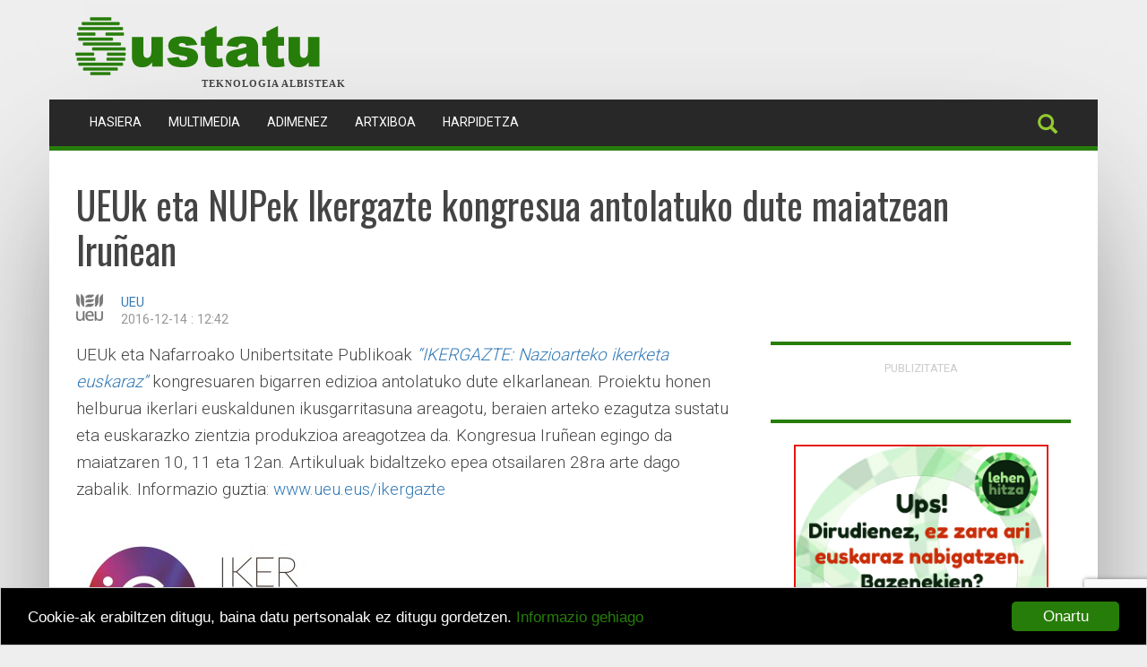

--- FILE ---
content_type: text/html; charset=utf-8
request_url: https://sustatu.eus/udakoeuskalunibertsitatea/1481715779
body_size: 8424
content:


<!DOCTYPE html>
<html lang="eu">
    <head>
        <title>
            UEUk eta NUPek Ikergazte kongresua antolatuko dute maiatzean Iruñean - 
        Sustatu.eus - Teknologia albisteak</title>
        <meta http-equiv="content-type" content="text/html; charset=UTF-8" />
        <meta name="viewport" content="width=device-width, initial-scale=1.0">
        <meta name="google-site-verification"
              content="p2On-GncwKr0Kj4Ea6S87q0Fvh043GX0kFDp_HN540Y" />
        
            
                <meta name="ROBOTS" content="INDEX, FOLLOW, NOODP" />
            
        
        
    <meta name="description" content="UEUk eta Nafarroako Unibertsitate Publikoak &amp;ldquo;IKERGAZTE: Nazioarteko ikerketa euskaraz&amp;rdquo; kongresuaren bigarren edizioa antolatuko…" />
    <meta name="twitter:card" content="summary" />
    <meta name="twitter:site" content="@sustatu" />
    <meta name="twitter:title" content="UEUk eta NUPek Ikergazte kongresua antolatuko dute maiatzean Iruñean" />
    <meta name="twitter:description" content="UEUk eta Nafarroako Unibertsitate Publikoak &amp;ldquo;IKERGAZTE: Nazioarteko ikerketa euskaraz&amp;rdquo; kongresuaren bigarren edizioa antolatuko…" />

    <meta property="og:title" content="UEUk eta NUPek Ikergazte kongresua antolatuko dute maiatzean Iruñean" />
	<meta property="og:description" content="UEUk eta Nafarroako Unibertsitate Publikoak &amp;ldquo;IKERGAZTE: Nazioarteko ikerketa euskaraz&amp;rdquo; kongresuaren bigarren edizioa antolatuko…" />
    
    <meta name="twitter:image" content="https://media.sustatu.eus/media/argazkiak/goa/cache/Ikergazte_logoa_content.jpg" alt="" title=""/>
    <meta property="og:image" content="https://media.sustatu.eus/media/argazkiak/goa/cache/Ikergazte_logoa_content.jpg" alt="" title="" />
    

    <script type="application/ld+json">
    {
      "@context":"https://schema.org",
      "@type":"BlogPosting",
      "name":"UEUk eta NUPek Ikergazte kongresua antolatuko dute maiatzean Iruñean",
      "url": "https://sustatu.eus/udakoeuskalunibertsitatea/1481715779",
      "datePublished": "2016-12-14 12:42",
      "articleBody": "&lt;p&gt;UEUk eta Nafarroako Unibertsitate Publikoak &lt;a href=&quot;http://www.ueu.eus/ikergazte/&quot;&gt;&lt;em&gt;&amp;ldquo;IKERGAZTE: Nazioarteko ikerketa euskaraz&amp;rdquo;&lt;/em&gt;&lt;/a&gt; kongresuaren bigarren edizioa antolatuko dute&amp;nbsp;elkarlanean. Proiektu honen helburua ikerlari euskaldunen ikusgarritasuna areagotu, beraien arteko ezagutza sustatu eta euskarazko zientzia produkzioa areagotzea da. Kongresua Iru&amp;ntilde;ean egingo da maiatzaren 10, 11 eta 12an. Artikuluak&amp;nbsp;bidaltzeko epea otsailaren 28ra arte dago zabalik. Informazio guztia: &lt;a href=&quot;http://www.ueu.eus/ikergazte/&quot;&gt;www.ueu.eus/ikergazte&lt;/a&gt;&lt;/p&gt;
&lt;p&gt;&lt;/p&gt;
&lt;p&gt;&lt;/p&gt;",
      "author": {
          "@type": "Person",
          "name": "UEU"
      },
      "publisher": {
          "@type": "Organization",
          "url": "https://sustatu.eus",
          "logo": "/img/logoa.png",
          "name": "Sustatu.eus"
      },
      "headline": "UEUk eta NUPek Ikergazte kongresua antolatuko dute maiatzean Iruñean",
      "image": "argazkiak/goa/Ikergazte_logoa.jpg"
    }
    </script>

        <link rel="stylesheet"
              type="text/css"
              href="/static/css/print.css"
              media="print">
        <link rel="shortcut icon"
              type="image/ico"
              href="/static/img/favicon/16fav.png" />
        <link rel="apple-touch-icon" href="/static/img/favicon/64fav.png">
        <!-- Latest compiled and minified CSS -->
        <link rel="stylesheet"
              href="https://maxcdn.bootstrapcdn.com/bootstrap/3.3.6/css/bootstrap.min.css"
              integrity="sha384-1q8mTJOASx8j1Au+a5WDVnPi2lkFfwwEAa8hDDdjZlpLegxhjVME1fgjWPGmkzs7"
              crossorigin="anonymous">
        <link href='https://fonts.googleapis.com/css?family=Oswald'
              rel='stylesheet'
              type='text/css'>
        <link href='https://fonts.googleapis.com/css?family=Roboto:400,300%27'
              rel='stylesheet'
              type='text/css'>
        <link rel="stylesheet" href="/static/CACHE/css/output.ff9ffc3901de.css" type="text/css">
        <link rel="alternate"
              type="application/atom+xml"
              title="Albiste laburpena - Atom"
              href="https://feeds2.feedburner.com/sustatu" />
        <link rel="canonical" href="https://sustatu.eus/udakoeuskalunibertsitatea/1481715779" />
        <script type="text/javascript"
                src="https://code.jquery.com/jquery-1.11.3.min.js"></script>
        <!-- Latest compiled and minified JavaScript -->
        <script src="https://maxcdn.bootstrapcdn.com/bootstrap/3.3.6/js/bootstrap.min.js"
                integrity="sha384-0mSbJDEHialfmuBBQP6A4Qrprq5OVfW37PRR3j5ELqxss1yVqOtnepnHVP9aJ7xS"
                crossorigin="anonymous"></script>
        <script type="text/javascript">
            $(document).ready(function() {
                $("#useroptions").load('/erabiltzaileak/useroptions?url=' + location.href);
            });
        </script>
        
    <link href="/static/lightbox2/css/lightbox.css" rel="stylesheet">

        <!--         <script type='text/javascript' src='https://partner.googleadservices.com/gampad/google_service.js'>
        </script>
                                                <script type='text/javascript'>
            GS_googleAddAdSenseService("ca-pub-6294217621555214");
            GS_googleEnableAllServices();
        </script>
                                                <script type='text/javascript'>
            GA_googleAddSlot("ca-pub-6294217621555214", "Sustatu_b_banner_468x60");
            GA_googleAddSlot("ca-pub-6294217621555214", "Sustatu_b_txikia_234x60");
            GA_googleAddSlot("ca-pub-6294217621555214", "Sustatu_p_banner_468x60");
            GA_googleAddSlot("ca-pub-6294217621555214", "Sustatu_p_goiburua_barrua_990x90");
            GA_googleAddSlot("ca-pub-6294217621555214", "Sustatu_p_goiburua_portada_990x90");
            GA_googleAddSlot("ca-pub-6294217621555214", "Sustatu_p_karratua_300x250");
            GA_googleAddSlot("ca-pub-6294217621555214", "Sustatu_p_txikia_234x60");
        </script>
                                                <script type='text/javascript'>
            GA_googleFetchAds();
        </script> -->
        <script type='text/javascript'>
            var googletag = googletag || {};
            googletag.cmd = googletag.cmd || [];
            (function() {
            var gads = document.createElement('script');
            gads.async = true;
            gads.type = 'text/javascript';
            var useSSL = 'https:' == document.location.protocol;
            gads.src = (useSSL ? 'https:' : 'http:') +
            '//www.googletagservices.com/tag/js/gpt.js';
            var node = document.getElementsByTagName('script')[0];
            node.parentNode.insertBefore(gads, node);
            })();
        </script>
        <script>
            googletag.cmd.push(function() {
                googletag.defineSlot('/1012074/Sustatu_b_banner_468x60', [468, 60], 'Sustatu_b_banner_468x60').addService(googletag.pubads());
                googletag.defineSlot('/1012074/Sustatu_b_txikia_234x60', [234, 60], 'Sustatu_b_txikia_234x60').addService(googletag.pubads());
                googletag.defineSlot('/1012074/Sustatu_p_banner_468x60', [468, 60], 'Sustatu_p_banner_468x60').addService(googletag.pubads());
                googletag.defineSlot('/1012074/Sustatu_p_goiburua_barrua_990x90', [[728, 90], [990, 90]], 'Sustatu_p_goiburua_barrua_990x90').addService(googletag.pubads());
                googletag.defineSlot('/1012074/Sustatu_p_goiburua_320x50', [320, 50], 'Sustatu_p_goiburua_320x50').addService(googletag.pubads());
                googletag.defineSlot('/1012074/Sustatu_p_karratua_300x250', [[300, 100], [300, 250]], 'Sustatu_p_karratua_300x250').addService(googletag.pubads());
                googletag.pubads().enableSingleRequest();
                googletag.pubads().collapseEmptyDivs();
                googletag.enableServices();
            });
        </script>
        <script type="text/javascript">var adblock = true;</script>
        <script type="text/javascript" src="/static/js/adframe.js"></script>
        <!-- Global site tag (gtag.js) - Google Analytics -->
        <script async src="https://www.googletagmanager.com/gtag/js?id=UA-56297-5"></script>
        <script>
            window.dataLayer = window.dataLayer || [];
            function gtag(){dataLayer.push(arguments);}
            gtag('js', new Date());
            gtag('config', 'UA-56297-5');
            if(adblock){
                gtag('event', "Adblock", {
                    'event_category': 'Activated',
                    'event_label': 'Page: ' + document.location.pathname + document.location.search
                    });
                }
        </script>
        <!-- Google GA4 tag (gtag.js) -->
        <script async src="https://www.googletagmanager.com/gtag/js?id=G-ZXSZK3WX19"></script>
        <script>
            window.dataLayer = window.dataLayer || [];
            function gtag(){dataLayer.push(arguments);}
            gtag('js', new Date());

            gtag('config', 'G-ZXSZK3WX19');
        </script>
        
            <!-- Begin Cookie Consent plugin by Silktide - https://silktide.com/cookieconsent -->
            <script type="text/javascript">
            window.cookieconsent_options = {"message":"Cookie-ak erabiltzen ditugu, baina datu pertsonalak ez ditugu gordetzen.","dismiss":"Onartu","learnMore":"Informazio gehiago","link":"https://sustatu.eus/zerda/lizentzia/","theme":"/static/css/cookie.css"};
            </script>
            <script type="text/javascript"
                    src="//cdnjs.cloudflare.com/ajax/libs/cookieconsent2/1.0.9/cookieconsent.min.js"></script>
            <!-- End Cookie Consent plugin -->
        
    </head>
    <body>
        <script src="/static/js/base.js" type="text/javascript"></script>
        <div class="container">
            <div class="row">
                
                    <header>
                        <div class="container">
                            <div id="top">
                                
                                    
                                        <div id="bigBanner" class="row">
                                            <div id='Sustatu_p_goiburua_barrua_990x90'>
                                                <script type="text/javascript">
                                        googletag.cmd.push(function() { googletag.display('Sustatu_p_goiburua_barrua_990x90'); });
                                                </script>
                                            </div>
                                        </div>
                                    
                                    <div class="row">
                                        <a id="logo" href="/">
                                            <img class="img-responsive"
                                                 src="/static/img/logoa.png"
                                                 alt="Sustatu.eus"
                                                 title="Sustatu.eus" />
                                        </a>
                                        <div id="tagline">Teknologia albisteak</div>
                                    </div>
                                
                            </div>
                            <div class="row">
                                <div id="menu">
                                    <nav id="nav-wrapper"
                                         class="navbar navbar-default" data-spy="affix" data-offset-top="110">
                                        <div class="container">
                                            <div class="container-fluid">
                                                <div class="navbar-header">
                                                    <button type="button"
                                                            class="navbar-toggle collapsed"
                                                            data-toggle="collapse"
                                                            data-target="#bs-example-navbar-collapse-1"
                                                            aria-expanded="false">
                                                        <span class="sr-only">Toggle navigation</span>
                                                        <span class="icon-bar"></span>
                                                        <span class="icon-bar"></span>
                                                        <span class="icon-bar"></span>
                                                    </button>
                                                    
                                                        <a style="display:none;" class="navbar-brand" href="/">
                                                            <img class="img-responsive" src="/static/img/favicon/64fav.png" />
                                                        </a>
                                                        <script type="text/javascript">
                                                    $(window).scroll(function(){
                                                        var height = $(this).scrollTop();
                                                        var brand = $(".navbar-brand");
                                                        if (height > 110){
                                                            brand.show('slow');
                                                        }
                                                        else{
                                                            brand.hide('slow');
                                                        }
                                                    });
                                                        </script>
                                                    
                                                </div>
                                                <div class="collapse navbar-collapse" id="bs-example-navbar-collapse-1">
                                                    
                                                        <ul class="nav navbar-nav" role="menu items">
                                                            <li >
                                                                <a href="/">Hasiera <span class="sr-only">(current)</span></a>
                                                            </li>
                                                            <!-- <li ><a href="/jarduna/ikt">IKT</a></li>
                                                            <li ><a href="/jarduna/zientzia">Zientzia</a></li>
                                                            <li ><a href="/jarduna/hizkuntza">Hizkuntza</a></li> -->
                                                            <li >
                                                                <a href="/multimedia/">Multimedia</a>
                                                            </li>
                                                            <li >
                                                                <a href="/adimenez/">Adimenez</a>
                                                            </li>
                                                            <!--<li ><a href="/jarduna/podcast/">Podcast</a></li>-->
                                                            <li >
                                                                <a href="/artxiboa/">Artxiboa</a>
                                                            </li>
                                                            <li >
                                                                <a href="/harpidetza/">Harpidetza</a>
                                                            </li>
                                                        </ul>
                                                    
                                                    
                                                        <form id="useroptions" class="navbar-right">
                                                        </form>
                                                    
                                                    
                                                        <ul class="nav navbar-nav navbar-right socialnavbar" role="share">
                                                            <li>
                                                                <a id="nav-search" href="/bilatzailea/"><i class="glyphicon glyphicon-search"></i></a>
                                                            </li>
                                                            
                                                        </ul>
                                                    
                                                </div>
                                            </div>
                                        </div>
                                    </nav>
                                </div>
                            </div>
                        </div>
                    </header>
                
                <div id="contentcontainer" class="container">
                    
                    
                    

      

      

<div class="innercontainer">
    <div class="row">
        <div class="col-sm-12">
            

            
                
                <h1>UEUk eta NUPek Ikergazte kongresua antolatuko dute maiatzean Iruñean</h1>
            

                <div class="media">
                    
                        
                            <div class="media-left">
                                
                                    <img src="https://media.sustatu.eus/media/argazkiak/681/cache/1347443681_small_profile.jpg" 
                                     alt="Erabiltzailearen aurpegia">
                                
                            </div>
                            <div class="media-body">
                                <div class="row">
                                    <div class="col-sm-12">
                                        
                                            <a rel="author" href="/udakoeuskalunibertsitatea/">UEU</a>
                                        
                                    </div>
                                    <div class="col-sm-12">
                                        <span class="data">2016-12-14 : 12:42</span>
                                    </div>
                                </div>
                            </div>
                        
                    
                </div>
            
        </div>
    </div>
</div>

<div class="innercontainer">
    <div class="row">
        <div class="col-sm-8">
            
<div class="itemcontent">
    
    <div class="summary">
        <p>UEUk eta Nafarroako Unibertsitate Publikoak <a href="http://www.ueu.eus/ikergazte/"><em>&ldquo;IKERGAZTE: Nazioarteko ikerketa euskaraz&rdquo;</em></a> kongresuaren bigarren edizioa antolatuko dute&nbsp;elkarlanean. Proiektu honen helburua ikerlari euskaldunen ikusgarritasuna areagotu, beraien arteko ezagutza sustatu eta euskarazko zientzia produkzioa areagotzea da. Kongresua Iru&ntilde;ean egingo da maiatzaren 10, 11 eta 12an. Artikuluak&nbsp;bidaltzeko epea otsailaren 28ra arte dago zabalik. Informazio guztia: <a href="http://www.ueu.eus/ikergazte/">www.ueu.eus/ikergazte</a></p>
<p></p>
<p></p>
    </div>
    

    
    <div class="photoinfo">
        <p>
            <a href="https://media.sustatu.eus/media/argazkiak/goa/Ikergazte_logoa.jpg" data-lightbox="image-1" data-title="1481715769771 komunitateak gehitua">
                <img src="https://media.sustatu.eus/media/argazkiak/goa/cache/Ikergazte_logoa_content.jpg" alt="1481715769771 komunitateak gehitua" title="1481715769771 komunitateak gehitua" />
            </a>
        </p>
    </div>
    


    <p><strong>IKERGAZTE</strong> kontzeptuak&nbsp;ikerketa ibilbide gaztea adierazi nahi du, hau da, tesia bukatzen edo doktoratu ostean lanean ari diren ikertzaileei egiten die erreferentzia. Izenaren bigarren zatiak, berriz, ikertzaile euskaldunek egiten duten ikerkuntzari egiten dio erreferentzia. Hau da, nazioartean erreferentziatua eta balioztatua denari, alegia. Kongresu honekin ikerkuntza horri bidea eman nahi zaio&nbsp;euskaraz. Helburuei dagokienez, hiru dira lortu nahi direnak: <strong>Ikerlari euskaldunen ikusgarritasuna handitzea; Ikerlarien arteko harremanak sendotzea eta euskarazko zientzia produkzioa areagotzea</strong>&rdquo;.</p>
<p>Programa akademikoari dagokionez, egitarauan lau saio mota egongo dira:&nbsp;</p>
<ul>
<li><strong>Hitzaldi orokorrak</strong>: parte hartzaile guztien interesekoak, ikerketari orokorrean, edo euskarazko ikerketari, edo baliabide orokorrei lotutako hitzaldiak izango dira.</li>
</ul>
<ul>
<li><strong>Ahozko aurkezpenak eta posterrak</strong>: Ikertzaileek aurkeztutako ekarpenak azaltzeko egingo dira. Beraz, bertan, tesiak eta tesinak (bukatuak zein bidean daudenak), bukatutako proiektuak (emaitza zehatzak dituztenak), ondorengo ikerkuntzan landuko diren proiektuak (doktoregoa lortu osteko ikerkuntza).<br /> Bilkura ez-espezializatua izanik ez da (oso) testu edo aurkezpen espezializaturik eskatuko.<br /> Bost jakintza arloetan banatutako aurkezpenak izango dira, paraleloan programatuko direnak.<br /> Ahozko eta posterretako programa arlokako batzordeek erabakiko dute.</li>
</ul>
<ul>
<li><strong>Tailerrak</strong>: Tailerrak izango dira jakintza-arloen arteko harremanak lantzeko tresna. Mahai-inguru, ekintza praktiko zein hitzaldi motakoak izango dira.</li>
<li></li>
</ul>
<p>Kongresuari&nbsp;buruz:</p>
<ul>
<li>WEB GUNEA: <a href="http://www.ueu.eus/ikergazte">www.ueu.eus/ikergazte</a></li>
<li>TWITTER: <a href="https://twitter.com/IkerGazte_">@ikergazte_</a></li>
<li>Facebook: <a href="https://www.facebook.com/IkerGazteKongresua?fref=ts">IkergazteKongresua</a></li>
</ul>
<p></p>
<p></p>

    

<p class="socialButton">
    
    <a href="https://twitter.com/intent/tweet?url=https://sustatu.eus/udakoeuskalunibertsitatea/1481715779&amp;text=UEUk%20eta%20NUPek%20Ikergazte%20kongresua%20antolatuko%20dute%20maiatzean%20Iru%C3%B1ean&nbsp;-&nbsp;@sustatu bidez&nbsp;" target="_blank">
      <img src="/static/img/share/twitter2.png" alt="twitter" title="twitter" />
    </a>
    

    <a href="https://www.facebook.com/share.php?u=https://sustatu.eus/udakoeuskalunibertsitatea/1481715779" target="_blank">
      <img src="/static/img/share/fb.png" alt="facebook" title="facebook" />
    </a>

    
</p>

</div>

            


      
        
      


          

          

          
          <div id="erantzunak">
              

              <p id="erantzun"></p>
              

<div class="commentform-wrapper">
    <h2>Erantzun</h2>
    
    <p>
        
            
            <a class="btn btn-primary" href="/erabiltzaileak/login?next=/udakoeuskalunibertsitatea/1481715779">Sartu</a>
        
    </p>

    
</div>

          </div>
          
        </div>

        
        <div class="col-sm-4">
        
        

        

<div class="text-center publieskuma">
    <!-- <div id='Sustatu_b_txikia_234x60'>
        <script type='text/javascript'>
            googletag.cmd.push(function() { googletag.display('Sustatu_b_txikia_234x60'); });
        </script>
    </div> -->
    <div id='Sustatu_p_karratua_300x250' >
        <script type="text/javascript">
            googletag.cmd.push(function() { googletag.display('Sustatu_p_karratua_300x250'); });
        </script>
    </div>
	<p><a href="/zerda/publizitatea/" title="Sustatuko publizitatea">Publizitatea</a></p>
</div>

<div class="text-center publieskuma">
    <iframe src="https://www.lehenhitza.eus/iframe_laukia"
            width="300"
            height="250"
            frameborder="0"
            scrolling="no"></iframe>
</div>


<div class="sidebarbox">
    <h2>Azken artikuluak</h2>
    <!-- <p>Zuzenean Sustatun eginiko <a href="/addpostingform/">ekarpen berriak</a></p> -->
    <div class="artikuluJarduna">
        
        <div class="row">
            <div class="col-md-4">
                <a href="/1766478979">
                    
                        <img class="img-responsive" src="https://media.sustatu.eus/media/argazkiak/ppa/cache/appa.hi-menua-tx3.52_small_content.jpeg" alt="APPA Hi oia" />
                    
                </a>
            </div>
            <div class="col-md-8">
                <a href="/1766478979" title="Appa Hi! aplikazioak Oiartzungo hitanoa jaso du">Appa Hi! aplikazioak Oiartzungo hitanoa jaso du</a> 
            </div>
        </div>
        
        <div class="row">
            <div class="col-md-4">
                <a href="/1766401324">
                    
                        <img class="img-responsive" src="https://media.sustatu.eus/media/argazkiak/-58/cache/segurola-eus-6-58_small_content.jpg" alt="segurola eus" />
                    
                </a>
            </div>
            <div class="col-md-8">
                <a href="/1766401324" title="Ogrotariko Euskal Hiztegia eta Iñaki Segurolaren lanen webgunea">Ogrotariko Euskal Hiztegia eta Iñaki Segurolaren lanen webgunea</a> 
            </div>
        </div>
        
        <div class="row">
            <div class="col-md-4">
                <a href="/1766414605">
                    
                        <img class="img-responsive" src="https://media.sustatu.eus/media/argazkiak/amo/cache/musikariak-bandcamo_small_content.jpg" alt="musikariak eus web inter" />
                    
                </a>
            </div>
            <div class="col-md-8">
                <a href="/1766414605" title="Musikariak.eus: Spotifyri boikota egiten dieten euskal artisten ideia berri bikaina">Musikariak.eus: Spotifyri boikota egiten dieten euskal artisten ideia berri bikaina</a> 
            </div>
        </div>
        
        <div class="row">
            <div class="col-md-4">
                <a href="/eguneanbehin/1766391573">
                    
                        <img class="img-responsive" src="https://media.sustatu.eus/media/argazkiak/bEB/cache/19denbEB_small_content.jpg" alt="19denb emaitza" />
                    
                </a>
            </div>
            <div class="col-md-8">
                <a href="/eguneanbehin/1766391573" title="57.000 lagunekin osatu da Egunean Behinen 19. denboraldia">57.000 lagunekin osatu da Egunean Behinen 19. denboraldia</a> 
            </div>
        </div>
        
        <div class="row">
            <div class="col-md-4">
                <a href="/1766126976">
                    
                        <img class="img-responsive" src="https://media.sustatu.eus/media/argazkiak/716/cache/SR302716..srgb_tokikom_1200x675_small_content.jpg" alt="barrena web paper" />
                    
                </a>
            </div>
            <div class="col-md-8">
                <a href="/1766126976" title="Barrena jaio da, eskualdeko euskarazko hedabide berria">Barrena jaio da, eskualdeko euskarazko hedabide berria</a> 
            </div>
        </div>
        
    </div>
    <p class="more">&raquo;&raquo; <a href="/jarduna/artikuluak">Jardun osoa</a></p>
</div>

<div class="sidebarbox">
    <h2>Sustaturen inguruan</h2>
    <div class="tileBody">
        <ul class="list-unstyled aboutus">
            <li><a href="/zerda/">Zer da Sustatu?</a></li>
            <li><a href="/artxiboa/">Artxiboa</a></li>
            <li><a href="/kontaktua/">Kontaktua</a></li>
            <li><a href="/zerda/lizentzia/" >Erabilpen baldintzak</a></li>
            <li><a href="https://creativecommons.org/licenses/by-sa/3.0/deed.eu"><img src="https://media.sustatu.eus/media/argazkiak/ysa/ccbysa.png" width="88" height="31" title="CC-BY-SA" alt="Sustatu CC-BY-SA"/></a> <a href="/zerda/lizentzia/">Gure lizentzia</a></li>
        </ul>
    </div>
</div>

<div class="sidebarbox podcast">
    <h2>Jarraitu sustatu.eus</h2>
    <div id="jarraitusustatu">
        <script src="https://www.google.com/recaptcha/api.js" async defer></script>
        <script>
       function onSubmit(token) {
         document.getElementById("postaria-form").submit();
       }
        </script>
        <form class="form-inline"
              method="post"
              action="https://postaria.com/mailman/subscribe/sustatu"
              id="postaria-form">
            <div class="form-group">
                <p>
                    E-postaz, mezuz mezu:
                    <br />
                    <input class="form-control" type="Text" name="email" />
                    <input type="hidden" name="language" value="eu" />
                    <input class="btn btn-primary g-recaptcha"
                           data-sitekey="6LfKOAkaAAAAAFSzIkkHr4lQ8yh6UqzG_eb3svg0"
                           data-callback="onSubmit"
                           type="Submit"
                           name="email-button"
                           value="Harpidetu" />
                </p>
            </div>
        </form>
        <ul class="list-unstyled">
            <li class="podcast_mastodon">
                <a href="https://mastodon.eus/@sustatu" target="_blank" rel="noreferrer">Sustatu Mastodon</a>
            </li>
            <li class="podcast_x">
                <a href="https://x.com/sustatu" target="_blank" rel="noreferrer">Sustatu Twitter</a>
            </li>
            <li class="podcast_twitch">
                <a href="https://www.twitch.tv/sustatu" target="_blank" rel="noreferrer">Sustatu Twitch</a>
            </li>
            <li class="podcast_telegram">
                <a href="https://t.me/sustatu" target="_blank" rel="noreferrer">Sustatu Telegram</a>
            </li>
            <li class="podcast_rss">
                <a href="https://feeds2.feedburner.com/sustatu"
                   target="_blank"
                   rel="noreferrer">Sustatu RSS</a>
            </li>
        </ul>
        
        
        <!-- <p>Google Currents-en eskuragarri</p>
		<img height="50" width="50" src="/static/img/googlecurrents.png">
        <a href="/currents">sustatu.eus/currents</a> -->
        
    </div>
    
</div>



        
        </div>
        

        </div>
    </div>

    <script src="/static/lightbox2/js/lightbox.js"></script>


                </div>
                
                    <footer>
                        <div class="container">
                            <div class="row">
                                <ul class="list-inline">
                                    <li>
                                        <img class="img-responsive"
                                             src="/static/img/jaurlaritza_display.jpg"
                                             title="Eusko jaurlaritza"
                                             alt="Eusko jaurlaritza">
                                    </li>
                                </ul>
                            </div>
                            <div class="row">
                                CodeSyntaxek kudeatua, <a title="Eusko jaurlaritzak"
    href="https://www.kultura.ejgv.euskadi.net/r46-704/eu/"
    rel="nofollow">Eusko Jaurlaritzaren Hizkuntza Politika eta Kultura Sailak (Hizkuntza Politikarako Sailburuordetzak)</a> diruz lagundua.
                            </div>
                        </div>
                    </footer>
                
            </div>
        </div>
        <!-- Start of StatCounter Code -->
        <script type="text/javascript" language="javascript">
            var sc_project=937514;
            var sc_invisible=1;
            var sc_partition=7;
            var sc_security="00494501";
            var sc_text=4;
        </script>
        <script type="text/javascript"
                language="javascript"
                src="https://www.statcounter.com/counter/counter.js"></script>
        <noscript>
            <a href="https://www.statcounter.com/" target="_blank">
                <img src="https://c8.statcounter.com/counter.php?sc_project=937514&java=0&security=00494501&invisible=1"
                     alt="free hit counter"
                     border="0">
            </a>
        </noscript>
        <!-- End of StatCounter Code -->
        <!-- Start Quantcast tag -->
        
    </body>
</html>


--- FILE ---
content_type: text/html; charset=utf-8
request_url: https://www.google.com/recaptcha/api2/anchor?ar=1&k=6LfKOAkaAAAAAFSzIkkHr4lQ8yh6UqzG_eb3svg0&co=aHR0cHM6Ly9zdXN0YXR1LmV1czo0NDM.&hl=en&v=7gg7H51Q-naNfhmCP3_R47ho&size=invisible&anchor-ms=20000&execute-ms=30000&cb=8w7k9e183g7j
body_size: 48688
content:
<!DOCTYPE HTML><html dir="ltr" lang="en"><head><meta http-equiv="Content-Type" content="text/html; charset=UTF-8">
<meta http-equiv="X-UA-Compatible" content="IE=edge">
<title>reCAPTCHA</title>
<style type="text/css">
/* cyrillic-ext */
@font-face {
  font-family: 'Roboto';
  font-style: normal;
  font-weight: 400;
  font-stretch: 100%;
  src: url(//fonts.gstatic.com/s/roboto/v48/KFO7CnqEu92Fr1ME7kSn66aGLdTylUAMa3GUBHMdazTgWw.woff2) format('woff2');
  unicode-range: U+0460-052F, U+1C80-1C8A, U+20B4, U+2DE0-2DFF, U+A640-A69F, U+FE2E-FE2F;
}
/* cyrillic */
@font-face {
  font-family: 'Roboto';
  font-style: normal;
  font-weight: 400;
  font-stretch: 100%;
  src: url(//fonts.gstatic.com/s/roboto/v48/KFO7CnqEu92Fr1ME7kSn66aGLdTylUAMa3iUBHMdazTgWw.woff2) format('woff2');
  unicode-range: U+0301, U+0400-045F, U+0490-0491, U+04B0-04B1, U+2116;
}
/* greek-ext */
@font-face {
  font-family: 'Roboto';
  font-style: normal;
  font-weight: 400;
  font-stretch: 100%;
  src: url(//fonts.gstatic.com/s/roboto/v48/KFO7CnqEu92Fr1ME7kSn66aGLdTylUAMa3CUBHMdazTgWw.woff2) format('woff2');
  unicode-range: U+1F00-1FFF;
}
/* greek */
@font-face {
  font-family: 'Roboto';
  font-style: normal;
  font-weight: 400;
  font-stretch: 100%;
  src: url(//fonts.gstatic.com/s/roboto/v48/KFO7CnqEu92Fr1ME7kSn66aGLdTylUAMa3-UBHMdazTgWw.woff2) format('woff2');
  unicode-range: U+0370-0377, U+037A-037F, U+0384-038A, U+038C, U+038E-03A1, U+03A3-03FF;
}
/* math */
@font-face {
  font-family: 'Roboto';
  font-style: normal;
  font-weight: 400;
  font-stretch: 100%;
  src: url(//fonts.gstatic.com/s/roboto/v48/KFO7CnqEu92Fr1ME7kSn66aGLdTylUAMawCUBHMdazTgWw.woff2) format('woff2');
  unicode-range: U+0302-0303, U+0305, U+0307-0308, U+0310, U+0312, U+0315, U+031A, U+0326-0327, U+032C, U+032F-0330, U+0332-0333, U+0338, U+033A, U+0346, U+034D, U+0391-03A1, U+03A3-03A9, U+03B1-03C9, U+03D1, U+03D5-03D6, U+03F0-03F1, U+03F4-03F5, U+2016-2017, U+2034-2038, U+203C, U+2040, U+2043, U+2047, U+2050, U+2057, U+205F, U+2070-2071, U+2074-208E, U+2090-209C, U+20D0-20DC, U+20E1, U+20E5-20EF, U+2100-2112, U+2114-2115, U+2117-2121, U+2123-214F, U+2190, U+2192, U+2194-21AE, U+21B0-21E5, U+21F1-21F2, U+21F4-2211, U+2213-2214, U+2216-22FF, U+2308-230B, U+2310, U+2319, U+231C-2321, U+2336-237A, U+237C, U+2395, U+239B-23B7, U+23D0, U+23DC-23E1, U+2474-2475, U+25AF, U+25B3, U+25B7, U+25BD, U+25C1, U+25CA, U+25CC, U+25FB, U+266D-266F, U+27C0-27FF, U+2900-2AFF, U+2B0E-2B11, U+2B30-2B4C, U+2BFE, U+3030, U+FF5B, U+FF5D, U+1D400-1D7FF, U+1EE00-1EEFF;
}
/* symbols */
@font-face {
  font-family: 'Roboto';
  font-style: normal;
  font-weight: 400;
  font-stretch: 100%;
  src: url(//fonts.gstatic.com/s/roboto/v48/KFO7CnqEu92Fr1ME7kSn66aGLdTylUAMaxKUBHMdazTgWw.woff2) format('woff2');
  unicode-range: U+0001-000C, U+000E-001F, U+007F-009F, U+20DD-20E0, U+20E2-20E4, U+2150-218F, U+2190, U+2192, U+2194-2199, U+21AF, U+21E6-21F0, U+21F3, U+2218-2219, U+2299, U+22C4-22C6, U+2300-243F, U+2440-244A, U+2460-24FF, U+25A0-27BF, U+2800-28FF, U+2921-2922, U+2981, U+29BF, U+29EB, U+2B00-2BFF, U+4DC0-4DFF, U+FFF9-FFFB, U+10140-1018E, U+10190-1019C, U+101A0, U+101D0-101FD, U+102E0-102FB, U+10E60-10E7E, U+1D2C0-1D2D3, U+1D2E0-1D37F, U+1F000-1F0FF, U+1F100-1F1AD, U+1F1E6-1F1FF, U+1F30D-1F30F, U+1F315, U+1F31C, U+1F31E, U+1F320-1F32C, U+1F336, U+1F378, U+1F37D, U+1F382, U+1F393-1F39F, U+1F3A7-1F3A8, U+1F3AC-1F3AF, U+1F3C2, U+1F3C4-1F3C6, U+1F3CA-1F3CE, U+1F3D4-1F3E0, U+1F3ED, U+1F3F1-1F3F3, U+1F3F5-1F3F7, U+1F408, U+1F415, U+1F41F, U+1F426, U+1F43F, U+1F441-1F442, U+1F444, U+1F446-1F449, U+1F44C-1F44E, U+1F453, U+1F46A, U+1F47D, U+1F4A3, U+1F4B0, U+1F4B3, U+1F4B9, U+1F4BB, U+1F4BF, U+1F4C8-1F4CB, U+1F4D6, U+1F4DA, U+1F4DF, U+1F4E3-1F4E6, U+1F4EA-1F4ED, U+1F4F7, U+1F4F9-1F4FB, U+1F4FD-1F4FE, U+1F503, U+1F507-1F50B, U+1F50D, U+1F512-1F513, U+1F53E-1F54A, U+1F54F-1F5FA, U+1F610, U+1F650-1F67F, U+1F687, U+1F68D, U+1F691, U+1F694, U+1F698, U+1F6AD, U+1F6B2, U+1F6B9-1F6BA, U+1F6BC, U+1F6C6-1F6CF, U+1F6D3-1F6D7, U+1F6E0-1F6EA, U+1F6F0-1F6F3, U+1F6F7-1F6FC, U+1F700-1F7FF, U+1F800-1F80B, U+1F810-1F847, U+1F850-1F859, U+1F860-1F887, U+1F890-1F8AD, U+1F8B0-1F8BB, U+1F8C0-1F8C1, U+1F900-1F90B, U+1F93B, U+1F946, U+1F984, U+1F996, U+1F9E9, U+1FA00-1FA6F, U+1FA70-1FA7C, U+1FA80-1FA89, U+1FA8F-1FAC6, U+1FACE-1FADC, U+1FADF-1FAE9, U+1FAF0-1FAF8, U+1FB00-1FBFF;
}
/* vietnamese */
@font-face {
  font-family: 'Roboto';
  font-style: normal;
  font-weight: 400;
  font-stretch: 100%;
  src: url(//fonts.gstatic.com/s/roboto/v48/KFO7CnqEu92Fr1ME7kSn66aGLdTylUAMa3OUBHMdazTgWw.woff2) format('woff2');
  unicode-range: U+0102-0103, U+0110-0111, U+0128-0129, U+0168-0169, U+01A0-01A1, U+01AF-01B0, U+0300-0301, U+0303-0304, U+0308-0309, U+0323, U+0329, U+1EA0-1EF9, U+20AB;
}
/* latin-ext */
@font-face {
  font-family: 'Roboto';
  font-style: normal;
  font-weight: 400;
  font-stretch: 100%;
  src: url(//fonts.gstatic.com/s/roboto/v48/KFO7CnqEu92Fr1ME7kSn66aGLdTylUAMa3KUBHMdazTgWw.woff2) format('woff2');
  unicode-range: U+0100-02BA, U+02BD-02C5, U+02C7-02CC, U+02CE-02D7, U+02DD-02FF, U+0304, U+0308, U+0329, U+1D00-1DBF, U+1E00-1E9F, U+1EF2-1EFF, U+2020, U+20A0-20AB, U+20AD-20C0, U+2113, U+2C60-2C7F, U+A720-A7FF;
}
/* latin */
@font-face {
  font-family: 'Roboto';
  font-style: normal;
  font-weight: 400;
  font-stretch: 100%;
  src: url(//fonts.gstatic.com/s/roboto/v48/KFO7CnqEu92Fr1ME7kSn66aGLdTylUAMa3yUBHMdazQ.woff2) format('woff2');
  unicode-range: U+0000-00FF, U+0131, U+0152-0153, U+02BB-02BC, U+02C6, U+02DA, U+02DC, U+0304, U+0308, U+0329, U+2000-206F, U+20AC, U+2122, U+2191, U+2193, U+2212, U+2215, U+FEFF, U+FFFD;
}
/* cyrillic-ext */
@font-face {
  font-family: 'Roboto';
  font-style: normal;
  font-weight: 500;
  font-stretch: 100%;
  src: url(//fonts.gstatic.com/s/roboto/v48/KFO7CnqEu92Fr1ME7kSn66aGLdTylUAMa3GUBHMdazTgWw.woff2) format('woff2');
  unicode-range: U+0460-052F, U+1C80-1C8A, U+20B4, U+2DE0-2DFF, U+A640-A69F, U+FE2E-FE2F;
}
/* cyrillic */
@font-face {
  font-family: 'Roboto';
  font-style: normal;
  font-weight: 500;
  font-stretch: 100%;
  src: url(//fonts.gstatic.com/s/roboto/v48/KFO7CnqEu92Fr1ME7kSn66aGLdTylUAMa3iUBHMdazTgWw.woff2) format('woff2');
  unicode-range: U+0301, U+0400-045F, U+0490-0491, U+04B0-04B1, U+2116;
}
/* greek-ext */
@font-face {
  font-family: 'Roboto';
  font-style: normal;
  font-weight: 500;
  font-stretch: 100%;
  src: url(//fonts.gstatic.com/s/roboto/v48/KFO7CnqEu92Fr1ME7kSn66aGLdTylUAMa3CUBHMdazTgWw.woff2) format('woff2');
  unicode-range: U+1F00-1FFF;
}
/* greek */
@font-face {
  font-family: 'Roboto';
  font-style: normal;
  font-weight: 500;
  font-stretch: 100%;
  src: url(//fonts.gstatic.com/s/roboto/v48/KFO7CnqEu92Fr1ME7kSn66aGLdTylUAMa3-UBHMdazTgWw.woff2) format('woff2');
  unicode-range: U+0370-0377, U+037A-037F, U+0384-038A, U+038C, U+038E-03A1, U+03A3-03FF;
}
/* math */
@font-face {
  font-family: 'Roboto';
  font-style: normal;
  font-weight: 500;
  font-stretch: 100%;
  src: url(//fonts.gstatic.com/s/roboto/v48/KFO7CnqEu92Fr1ME7kSn66aGLdTylUAMawCUBHMdazTgWw.woff2) format('woff2');
  unicode-range: U+0302-0303, U+0305, U+0307-0308, U+0310, U+0312, U+0315, U+031A, U+0326-0327, U+032C, U+032F-0330, U+0332-0333, U+0338, U+033A, U+0346, U+034D, U+0391-03A1, U+03A3-03A9, U+03B1-03C9, U+03D1, U+03D5-03D6, U+03F0-03F1, U+03F4-03F5, U+2016-2017, U+2034-2038, U+203C, U+2040, U+2043, U+2047, U+2050, U+2057, U+205F, U+2070-2071, U+2074-208E, U+2090-209C, U+20D0-20DC, U+20E1, U+20E5-20EF, U+2100-2112, U+2114-2115, U+2117-2121, U+2123-214F, U+2190, U+2192, U+2194-21AE, U+21B0-21E5, U+21F1-21F2, U+21F4-2211, U+2213-2214, U+2216-22FF, U+2308-230B, U+2310, U+2319, U+231C-2321, U+2336-237A, U+237C, U+2395, U+239B-23B7, U+23D0, U+23DC-23E1, U+2474-2475, U+25AF, U+25B3, U+25B7, U+25BD, U+25C1, U+25CA, U+25CC, U+25FB, U+266D-266F, U+27C0-27FF, U+2900-2AFF, U+2B0E-2B11, U+2B30-2B4C, U+2BFE, U+3030, U+FF5B, U+FF5D, U+1D400-1D7FF, U+1EE00-1EEFF;
}
/* symbols */
@font-face {
  font-family: 'Roboto';
  font-style: normal;
  font-weight: 500;
  font-stretch: 100%;
  src: url(//fonts.gstatic.com/s/roboto/v48/KFO7CnqEu92Fr1ME7kSn66aGLdTylUAMaxKUBHMdazTgWw.woff2) format('woff2');
  unicode-range: U+0001-000C, U+000E-001F, U+007F-009F, U+20DD-20E0, U+20E2-20E4, U+2150-218F, U+2190, U+2192, U+2194-2199, U+21AF, U+21E6-21F0, U+21F3, U+2218-2219, U+2299, U+22C4-22C6, U+2300-243F, U+2440-244A, U+2460-24FF, U+25A0-27BF, U+2800-28FF, U+2921-2922, U+2981, U+29BF, U+29EB, U+2B00-2BFF, U+4DC0-4DFF, U+FFF9-FFFB, U+10140-1018E, U+10190-1019C, U+101A0, U+101D0-101FD, U+102E0-102FB, U+10E60-10E7E, U+1D2C0-1D2D3, U+1D2E0-1D37F, U+1F000-1F0FF, U+1F100-1F1AD, U+1F1E6-1F1FF, U+1F30D-1F30F, U+1F315, U+1F31C, U+1F31E, U+1F320-1F32C, U+1F336, U+1F378, U+1F37D, U+1F382, U+1F393-1F39F, U+1F3A7-1F3A8, U+1F3AC-1F3AF, U+1F3C2, U+1F3C4-1F3C6, U+1F3CA-1F3CE, U+1F3D4-1F3E0, U+1F3ED, U+1F3F1-1F3F3, U+1F3F5-1F3F7, U+1F408, U+1F415, U+1F41F, U+1F426, U+1F43F, U+1F441-1F442, U+1F444, U+1F446-1F449, U+1F44C-1F44E, U+1F453, U+1F46A, U+1F47D, U+1F4A3, U+1F4B0, U+1F4B3, U+1F4B9, U+1F4BB, U+1F4BF, U+1F4C8-1F4CB, U+1F4D6, U+1F4DA, U+1F4DF, U+1F4E3-1F4E6, U+1F4EA-1F4ED, U+1F4F7, U+1F4F9-1F4FB, U+1F4FD-1F4FE, U+1F503, U+1F507-1F50B, U+1F50D, U+1F512-1F513, U+1F53E-1F54A, U+1F54F-1F5FA, U+1F610, U+1F650-1F67F, U+1F687, U+1F68D, U+1F691, U+1F694, U+1F698, U+1F6AD, U+1F6B2, U+1F6B9-1F6BA, U+1F6BC, U+1F6C6-1F6CF, U+1F6D3-1F6D7, U+1F6E0-1F6EA, U+1F6F0-1F6F3, U+1F6F7-1F6FC, U+1F700-1F7FF, U+1F800-1F80B, U+1F810-1F847, U+1F850-1F859, U+1F860-1F887, U+1F890-1F8AD, U+1F8B0-1F8BB, U+1F8C0-1F8C1, U+1F900-1F90B, U+1F93B, U+1F946, U+1F984, U+1F996, U+1F9E9, U+1FA00-1FA6F, U+1FA70-1FA7C, U+1FA80-1FA89, U+1FA8F-1FAC6, U+1FACE-1FADC, U+1FADF-1FAE9, U+1FAF0-1FAF8, U+1FB00-1FBFF;
}
/* vietnamese */
@font-face {
  font-family: 'Roboto';
  font-style: normal;
  font-weight: 500;
  font-stretch: 100%;
  src: url(//fonts.gstatic.com/s/roboto/v48/KFO7CnqEu92Fr1ME7kSn66aGLdTylUAMa3OUBHMdazTgWw.woff2) format('woff2');
  unicode-range: U+0102-0103, U+0110-0111, U+0128-0129, U+0168-0169, U+01A0-01A1, U+01AF-01B0, U+0300-0301, U+0303-0304, U+0308-0309, U+0323, U+0329, U+1EA0-1EF9, U+20AB;
}
/* latin-ext */
@font-face {
  font-family: 'Roboto';
  font-style: normal;
  font-weight: 500;
  font-stretch: 100%;
  src: url(//fonts.gstatic.com/s/roboto/v48/KFO7CnqEu92Fr1ME7kSn66aGLdTylUAMa3KUBHMdazTgWw.woff2) format('woff2');
  unicode-range: U+0100-02BA, U+02BD-02C5, U+02C7-02CC, U+02CE-02D7, U+02DD-02FF, U+0304, U+0308, U+0329, U+1D00-1DBF, U+1E00-1E9F, U+1EF2-1EFF, U+2020, U+20A0-20AB, U+20AD-20C0, U+2113, U+2C60-2C7F, U+A720-A7FF;
}
/* latin */
@font-face {
  font-family: 'Roboto';
  font-style: normal;
  font-weight: 500;
  font-stretch: 100%;
  src: url(//fonts.gstatic.com/s/roboto/v48/KFO7CnqEu92Fr1ME7kSn66aGLdTylUAMa3yUBHMdazQ.woff2) format('woff2');
  unicode-range: U+0000-00FF, U+0131, U+0152-0153, U+02BB-02BC, U+02C6, U+02DA, U+02DC, U+0304, U+0308, U+0329, U+2000-206F, U+20AC, U+2122, U+2191, U+2193, U+2212, U+2215, U+FEFF, U+FFFD;
}
/* cyrillic-ext */
@font-face {
  font-family: 'Roboto';
  font-style: normal;
  font-weight: 900;
  font-stretch: 100%;
  src: url(//fonts.gstatic.com/s/roboto/v48/KFO7CnqEu92Fr1ME7kSn66aGLdTylUAMa3GUBHMdazTgWw.woff2) format('woff2');
  unicode-range: U+0460-052F, U+1C80-1C8A, U+20B4, U+2DE0-2DFF, U+A640-A69F, U+FE2E-FE2F;
}
/* cyrillic */
@font-face {
  font-family: 'Roboto';
  font-style: normal;
  font-weight: 900;
  font-stretch: 100%;
  src: url(//fonts.gstatic.com/s/roboto/v48/KFO7CnqEu92Fr1ME7kSn66aGLdTylUAMa3iUBHMdazTgWw.woff2) format('woff2');
  unicode-range: U+0301, U+0400-045F, U+0490-0491, U+04B0-04B1, U+2116;
}
/* greek-ext */
@font-face {
  font-family: 'Roboto';
  font-style: normal;
  font-weight: 900;
  font-stretch: 100%;
  src: url(//fonts.gstatic.com/s/roboto/v48/KFO7CnqEu92Fr1ME7kSn66aGLdTylUAMa3CUBHMdazTgWw.woff2) format('woff2');
  unicode-range: U+1F00-1FFF;
}
/* greek */
@font-face {
  font-family: 'Roboto';
  font-style: normal;
  font-weight: 900;
  font-stretch: 100%;
  src: url(//fonts.gstatic.com/s/roboto/v48/KFO7CnqEu92Fr1ME7kSn66aGLdTylUAMa3-UBHMdazTgWw.woff2) format('woff2');
  unicode-range: U+0370-0377, U+037A-037F, U+0384-038A, U+038C, U+038E-03A1, U+03A3-03FF;
}
/* math */
@font-face {
  font-family: 'Roboto';
  font-style: normal;
  font-weight: 900;
  font-stretch: 100%;
  src: url(//fonts.gstatic.com/s/roboto/v48/KFO7CnqEu92Fr1ME7kSn66aGLdTylUAMawCUBHMdazTgWw.woff2) format('woff2');
  unicode-range: U+0302-0303, U+0305, U+0307-0308, U+0310, U+0312, U+0315, U+031A, U+0326-0327, U+032C, U+032F-0330, U+0332-0333, U+0338, U+033A, U+0346, U+034D, U+0391-03A1, U+03A3-03A9, U+03B1-03C9, U+03D1, U+03D5-03D6, U+03F0-03F1, U+03F4-03F5, U+2016-2017, U+2034-2038, U+203C, U+2040, U+2043, U+2047, U+2050, U+2057, U+205F, U+2070-2071, U+2074-208E, U+2090-209C, U+20D0-20DC, U+20E1, U+20E5-20EF, U+2100-2112, U+2114-2115, U+2117-2121, U+2123-214F, U+2190, U+2192, U+2194-21AE, U+21B0-21E5, U+21F1-21F2, U+21F4-2211, U+2213-2214, U+2216-22FF, U+2308-230B, U+2310, U+2319, U+231C-2321, U+2336-237A, U+237C, U+2395, U+239B-23B7, U+23D0, U+23DC-23E1, U+2474-2475, U+25AF, U+25B3, U+25B7, U+25BD, U+25C1, U+25CA, U+25CC, U+25FB, U+266D-266F, U+27C0-27FF, U+2900-2AFF, U+2B0E-2B11, U+2B30-2B4C, U+2BFE, U+3030, U+FF5B, U+FF5D, U+1D400-1D7FF, U+1EE00-1EEFF;
}
/* symbols */
@font-face {
  font-family: 'Roboto';
  font-style: normal;
  font-weight: 900;
  font-stretch: 100%;
  src: url(//fonts.gstatic.com/s/roboto/v48/KFO7CnqEu92Fr1ME7kSn66aGLdTylUAMaxKUBHMdazTgWw.woff2) format('woff2');
  unicode-range: U+0001-000C, U+000E-001F, U+007F-009F, U+20DD-20E0, U+20E2-20E4, U+2150-218F, U+2190, U+2192, U+2194-2199, U+21AF, U+21E6-21F0, U+21F3, U+2218-2219, U+2299, U+22C4-22C6, U+2300-243F, U+2440-244A, U+2460-24FF, U+25A0-27BF, U+2800-28FF, U+2921-2922, U+2981, U+29BF, U+29EB, U+2B00-2BFF, U+4DC0-4DFF, U+FFF9-FFFB, U+10140-1018E, U+10190-1019C, U+101A0, U+101D0-101FD, U+102E0-102FB, U+10E60-10E7E, U+1D2C0-1D2D3, U+1D2E0-1D37F, U+1F000-1F0FF, U+1F100-1F1AD, U+1F1E6-1F1FF, U+1F30D-1F30F, U+1F315, U+1F31C, U+1F31E, U+1F320-1F32C, U+1F336, U+1F378, U+1F37D, U+1F382, U+1F393-1F39F, U+1F3A7-1F3A8, U+1F3AC-1F3AF, U+1F3C2, U+1F3C4-1F3C6, U+1F3CA-1F3CE, U+1F3D4-1F3E0, U+1F3ED, U+1F3F1-1F3F3, U+1F3F5-1F3F7, U+1F408, U+1F415, U+1F41F, U+1F426, U+1F43F, U+1F441-1F442, U+1F444, U+1F446-1F449, U+1F44C-1F44E, U+1F453, U+1F46A, U+1F47D, U+1F4A3, U+1F4B0, U+1F4B3, U+1F4B9, U+1F4BB, U+1F4BF, U+1F4C8-1F4CB, U+1F4D6, U+1F4DA, U+1F4DF, U+1F4E3-1F4E6, U+1F4EA-1F4ED, U+1F4F7, U+1F4F9-1F4FB, U+1F4FD-1F4FE, U+1F503, U+1F507-1F50B, U+1F50D, U+1F512-1F513, U+1F53E-1F54A, U+1F54F-1F5FA, U+1F610, U+1F650-1F67F, U+1F687, U+1F68D, U+1F691, U+1F694, U+1F698, U+1F6AD, U+1F6B2, U+1F6B9-1F6BA, U+1F6BC, U+1F6C6-1F6CF, U+1F6D3-1F6D7, U+1F6E0-1F6EA, U+1F6F0-1F6F3, U+1F6F7-1F6FC, U+1F700-1F7FF, U+1F800-1F80B, U+1F810-1F847, U+1F850-1F859, U+1F860-1F887, U+1F890-1F8AD, U+1F8B0-1F8BB, U+1F8C0-1F8C1, U+1F900-1F90B, U+1F93B, U+1F946, U+1F984, U+1F996, U+1F9E9, U+1FA00-1FA6F, U+1FA70-1FA7C, U+1FA80-1FA89, U+1FA8F-1FAC6, U+1FACE-1FADC, U+1FADF-1FAE9, U+1FAF0-1FAF8, U+1FB00-1FBFF;
}
/* vietnamese */
@font-face {
  font-family: 'Roboto';
  font-style: normal;
  font-weight: 900;
  font-stretch: 100%;
  src: url(//fonts.gstatic.com/s/roboto/v48/KFO7CnqEu92Fr1ME7kSn66aGLdTylUAMa3OUBHMdazTgWw.woff2) format('woff2');
  unicode-range: U+0102-0103, U+0110-0111, U+0128-0129, U+0168-0169, U+01A0-01A1, U+01AF-01B0, U+0300-0301, U+0303-0304, U+0308-0309, U+0323, U+0329, U+1EA0-1EF9, U+20AB;
}
/* latin-ext */
@font-face {
  font-family: 'Roboto';
  font-style: normal;
  font-weight: 900;
  font-stretch: 100%;
  src: url(//fonts.gstatic.com/s/roboto/v48/KFO7CnqEu92Fr1ME7kSn66aGLdTylUAMa3KUBHMdazTgWw.woff2) format('woff2');
  unicode-range: U+0100-02BA, U+02BD-02C5, U+02C7-02CC, U+02CE-02D7, U+02DD-02FF, U+0304, U+0308, U+0329, U+1D00-1DBF, U+1E00-1E9F, U+1EF2-1EFF, U+2020, U+20A0-20AB, U+20AD-20C0, U+2113, U+2C60-2C7F, U+A720-A7FF;
}
/* latin */
@font-face {
  font-family: 'Roboto';
  font-style: normal;
  font-weight: 900;
  font-stretch: 100%;
  src: url(//fonts.gstatic.com/s/roboto/v48/KFO7CnqEu92Fr1ME7kSn66aGLdTylUAMa3yUBHMdazQ.woff2) format('woff2');
  unicode-range: U+0000-00FF, U+0131, U+0152-0153, U+02BB-02BC, U+02C6, U+02DA, U+02DC, U+0304, U+0308, U+0329, U+2000-206F, U+20AC, U+2122, U+2191, U+2193, U+2212, U+2215, U+FEFF, U+FFFD;
}

</style>
<link rel="stylesheet" type="text/css" href="https://www.gstatic.com/recaptcha/releases/7gg7H51Q-naNfhmCP3_R47ho/styles__ltr.css">
<script nonce="-N9u5hItjHS1tRkf2p5KOQ" type="text/javascript">window['__recaptcha_api'] = 'https://www.google.com/recaptcha/api2/';</script>
<script type="text/javascript" src="https://www.gstatic.com/recaptcha/releases/7gg7H51Q-naNfhmCP3_R47ho/recaptcha__en.js" nonce="-N9u5hItjHS1tRkf2p5KOQ">
      
    </script></head>
<body><div id="rc-anchor-alert" class="rc-anchor-alert"></div>
<input type="hidden" id="recaptcha-token" value="[base64]">
<script type="text/javascript" nonce="-N9u5hItjHS1tRkf2p5KOQ">
      recaptcha.anchor.Main.init("[\x22ainput\x22,[\x22bgdata\x22,\x22\x22,\[base64]/[base64]/[base64]/[base64]/cjw8ejpyPj4+eil9Y2F0Y2gobCl7dGhyb3cgbDt9fSxIPWZ1bmN0aW9uKHcsdCx6KXtpZih3PT0xOTR8fHc9PTIwOCl0LnZbd10/dC52W3ddLmNvbmNhdCh6KTp0LnZbd109b2Yoeix0KTtlbHNle2lmKHQuYkImJnchPTMxNylyZXR1cm47dz09NjZ8fHc9PTEyMnx8dz09NDcwfHx3PT00NHx8dz09NDE2fHx3PT0zOTd8fHc9PTQyMXx8dz09Njh8fHc9PTcwfHx3PT0xODQ/[base64]/[base64]/[base64]/bmV3IGRbVl0oSlswXSk6cD09Mj9uZXcgZFtWXShKWzBdLEpbMV0pOnA9PTM/bmV3IGRbVl0oSlswXSxKWzFdLEpbMl0pOnA9PTQ/[base64]/[base64]/[base64]/[base64]\x22,\[base64]\\u003d\x22,\x22wo9aw7kmAXAow4AHdTPCusOkJx1fwqvDhDLDssK5wp/CuMK/wovDlcK+EcK/YcKJwrkeAgdLIzLCj8KZbcOVX8KnF8K+wq/DlhDCrjvDgHVccl5QHsKoVAjCrRLDiHfDo8OFJcO/[base64]/CqFDDhEXCncK2XMOMwqh6UMKqw6ckXcO/J8O1QzrDnsOmOyDCjxDDv8KBTSXCmD9kwpQUwpLCisO3KxzDs8KPw69gw7bCv1nDoDbCpsKkOwM1U8KnYsKPwpfDuMKBeMO6ajhhKDscwqPCr3LCjcOVwo3Cq8OxZMK1FwTCmSNnwrLCtMO7wrfDjsKVMSrCklENwo7Cp8K/w7docAHCpDIkw6Z4wqXDvAJlIMOWfBPDq8KZwrt9awFBa8KNwp46w6vCl8Obwp45woHDiSclw7R0B8O1RMO8wrZew7bDk8KIwpbCjGZiNxPDqFxZLsOCw5fDo3stEMOYCcK8wqvCkXtWET/[base64]/DlSzCgEvDrcKFw4F1woPCkk7Dt8OIw4gHYsOkS3zDvMKvw4FKG8KcJsKowrlUw7AsN8OAwpZnw7gAEh7CjBANwqlXeSXCiRp1JgjCpDzCgEYywp8bw4fDum1cVsOOcMKhFyrCvMO3wqTCuGJhwoDDncO6HMO/DsKQZlU2wrvDp8KuFsKDw7crwpQ9wqHDvw3CnFEtaE8sXcOUw70MP8Ogw6LClMKKw5oQVSdswpfDpwvCscKCXlVaF1PCtDvDpx4pbHhow7PDnFFAcMKAVsKvKj/CjcOMw7rDmy3DqMOKKUjDmsKswp90w64eXBFMWA7DosOrG8OhZ3ldIMOtw7tHwq7DkjLDj1Itwo7CtsOeAMOXH1vDnjF8w6xmwqzDjMKpQlrCqUVpFMORwozDnsOFTcODw7nCuFnDkgILX8KvVz99V8K6bcK0wqs/w48jwqzCpsK5w7LClmYsw4zCl2h/[base64]/w5J5wq7ClT/[base64]/DqcKNRwchF8O8DMOawqLDqMKIw7/Ch8OOBQvDssO2bMKnw4TDqxzCjcKPGnZ/w5wwwrbDnMO/w4QBPcOpcEzDi8K1wpfCmFrDm8KTdMOPwqBEHxUwUg93Nx9CwrjDlsKQUFRxw5/DiDEGwr9hRsK2w6bCi8KOw5HDrEUiZQIhdzVdNGVKw4bDsi4VC8Kpw4wLw5LDgjxhccOyI8KUe8KxwpnCjcO/e3pbTCHDt2ENFMKNAVvCqSgEw7LDh8O1UsO8w5/DsmvDvsKZwqlNw70lEcORw6LDi8OawrYMwo7DvcKFwqjChwLCuyTCm2/[base64]/[base64]/CpsKfAcKNwoDDksOyw5fDulJ/BcKywpjCghV+McKJw4VYSCnCiB55OXU4w7jCi8Ouwq/DvxPDrC0Sf8KBZAMywrrDgWJkwpTDghbCjUtOwpPDs3ATDmfDoE42w77DjE7CqsO7wp8+Q8OJw5NMGnjDvCDDkhxBdsOuwogpXcKvXg8VMzVaNRXCjF8aO8OrTcOLwoQlE0MtwpgXworClFlUMcOOcsKaUBrDhRRkWsOyw77CnMOhEsOUw6J/w7/DtjgUIWUVK8OMeX7CvsOjwoUnfcKjwr4uOyUNw6TDu8K3wofDucKDTcKcw6pxDMK2wpjDkUvChMOfP8K2w7gBw5/DjRArZzTCscK7LxUwPcOkXx5ETk3DuAfDp8KCw4bDtztPJWZrHxzCvMO7RcKGejwTwqsucMKaw79UCMK5AcOEw4kbRGp1wpnDhsORRSzDvsKpw5Npw4HDtsK7w7rCoEHDuMO1w7FBMsK8GFPCvcO9wpjDlhJkGcOCw5tjwrnDihsKw7DDhMKow4/DpcKUw4Ibw6fDgMOFwodqJRhLCnI+aQPCnBFONkcvUwE+wrYSw4BkfsKUw4ohPi7Dt8KEHsKkw7UYw4IPw7zCjsK0ZRgTL1PCiUUywp/Djygaw5/Dl8O/FsKtDDjDsMOTaHPDmkQDYUrDpMKhw5YIO8Ouw5oKwr5PwotYwp/Dk8KLeMKJw6ABw5h3dMOJPsKqw5zDjMKRCVBsw57Co2UbKBBnFsOsM2JTwrfCv1PCm1o8RsKMSMOiThnCtBbDjcOFw6bDn8OEw6B8f1bCiBUlwqlGBwI4IsKie1wqWQ7Ciit5GlZmZCNoSE8UOk3DtQApAcKtw7gJw4vCuMOuLcO2w5E1w51UfFbCkMO/wpliPFTDom1yw5/Dq8OcKMKNw5soDMKJwqbCo8Ofw4PDjmPCqsOdw5wOTBXDucOIc8KeCcO/QSVrZ0BmWmnClMKTw4HCjijDhsKVwr5jV8OrwqpsNsKfDcOkOMOyfUnDpxTCscKBPmLCncKdEXEmWMKEAAtiU8OTRBHDmcK5w5ILw5jCiMKowpgfwoM/woPDinXDkSLCisOUI8OoJT/CkMOWK17CuMK9DsOiw6x7w5d6dEg5wrUnJSTDn8K5wpDDjQdawqB6asKVIcO6bsKZwp0/U01+wqbDrcKkO8KSw4fCqMOHWUVpccKuwqnCsMKdw6HDg8O7CmDCqcKKw6jCh2bCoiLDsQoHcg7DjMOWwpItW8Kkw7B6CsOVWMOmw64lQkPCgB3DkG/DqXjCkcO5BgjDkCYAw7bDoh7Co8OUQ1ocw4/DuMODw4I9wqtYEXZ5WBpxCMK7w7BEw5Eww5fDvwlAwrQYw51Lwq0/wq/CqsKTI8OABXJoGsKLwoVWdMOmw5jDgsKew71zL8Ocw5laNwxiQsK9YnnDtMOuw7NNw5YHw5fCp8K4XcKwYkjDj8ObwpoaLcOKYSx7IsKzS1A9EhccK8KRVwrCmCHChx9+GF7CqTYJwrJmwogcw5XCrcKIwoLCocK7ZsOEMXTCqQ/DkQImDcKZXMKrYQQ8w4bDmSR9fcKyw4k6wqsGw5AewqkwwqDCmsOZbsKjDsO3UVNEwqEiwpZqw4rCj1d4AUvDpAJUOFQcw6R4AU4ow5MgckfDnsKJFQgQFUg8w5LCgQEMUsKuw685w6rCncOaKCJxw6LDvT9Lw5s2RlfCm1dzF8Oew5pLw67CtsOAdsONEC/DiUhiwqnCnsKuQX1Hw6/CpmwPw4rCmn7Dh8K1wp8bCcKNwrxaY8OuNQvDj2tOw59sw6UbwrPCpjfDj8K/BFfDgSjDqQDDmA/CoGFGw7gZWVTDsUjCvQkXJMKDwrTDrcKvU17Dv2RVwqfDjMOZwoUBK0zDpsO3XMKSCcKxwrZhNEjCrsKuUBnDqMKJKVBNZsO3w4DDgDvChsKIwpfCuH/Cljwqwo7DncOQYsKbw6bCqMKCw4bCoUjCiQ5YDMOUSzrChULDrzAMBsK7cyhcw60XDBN9eMKGwovCqMOnT8KWw4nCoH8Swq8KwprCpC/DqMO8wrxkwqTDnzLDqEXDsxhoJ8OQIVjDiD3DljHCscKrwr8Ew4rCpMOiJQ7DhT1kw5xMRsKbFBXDrj05GVvDlMKseHdfwqJuwoxWwoE0wqN5bsKoMsOCw6ABwqQvD8OrUMKCwqpRw5nDlk1DwqBKwo/DhcKYwqLCng1Hw5fCu8O/AcKvw6LCu8O5w4slbSdsX8O3SMOaNhZTwooeU8OswoTDmSocXS3CmMO/wq5VcMKcXFnDt8K6GUgwwphDw4DDqGTCrExCIiLClcOkCcKywoIaTCZnPSoufMKmw4VGOMOzH8KsaRlOw5zDu8KEwpgGNULCnhbCosK3GAZ/SsO0R0bCmEXCqTp+Cx1qw6nCk8KWw4rChVvCpcODwrQEG8KZw5jCknfCusKQXsKHw4dGA8KcwrbDpFPDuQDCscKPwrDChBPDv8KwRcO+w67Ch3cFOcK1wp4/YsOpdgpCdcKYw7QTwrxkw7/Du0sZwoTDslNGOWUmccK3PjhHSVXDs0ZyZxFRZwwQZDDDojLDtBTCnTDCtcKdBBjDiBPDrnJZw4nDnSwkwqIcw6jDu1zDq3ZFWlLCpnRSwpnDinzDiMOuWmDCp0Rwwq9UG2zCssKUw7p/w7XCrA4uLiEtwppuWsOTJyDCssOGwqUfTsKyIsKDw64GwrZ2wqdlw6bCmcOcaTjCohbCusOuasK8w5cxw6nCtcOTw7jCgTvCkwDCmTYoOMOhwpYBwqtMw71MfMKeQcOcw43CksOpQDrDinrDs8Ofw4jCkFTCl8KAwoNdwpZ/wqAewoVPLMOuXGPCgMOoRFYTAMOrw7F+T2chwoUAwovDrkdvXsO/woh8w71cOcOJW8KjwrTCg8KeO0/[base64]/w4HDg8Ohw5hwwqvDoHPDj1Y2wrnDqQnCqMOKAA1vZBTCunPCqXIQJVRCwobCtsKlwrrDksKlGMOYHzp0woMkw71+w63Dv8Kkw5VLU8OfcVV/G8Oww651w558Y0FUwqEeWsO7w7kLwqLCnsKAw6oTwqTDpMO/[base64]/wpF9w7bCo8K6wrpPwrkREC9HDsKnw6VdwrlPUkzCl8KpPhczw5M5Vk7Cu8O5wo9DVcOYw67CiUkHw45kw7HDl17DlURtw5nCmj0ZKH1CPVhFWcKowo4CwoUwW8O8w7Yiwpl1SgLCmcK/w7Zsw7RBIMOEw6nDtTo+wpnDuUzDgTxaC2Muwr0RR8KmJ8KFw5oFw5Q3KMKkw4LCgWLCgTvCmMO3w4XCtcOLWyzDtgfCoQxtwoEtw6ZfaSF4wrfDrcK+e3dURsK6w6FhByADwoJSQhLCnwYKf8ORwrlywohHeMK/b8KVCUA7w57ChFt1Dy5mV8O8w75AacOVw5TDpVcFwp/[base64]/CmR7Cp8KfwrgEBzEAwr3DtRTCslZ6elYna8OCw45THSIpNsO+w5bCn8O7e8KqwqdjREsYBMOow7o3HsKCw7fDlMKMJ8OvLwwgwqjDl37CksOkOz7CncO0UysBw5XDknPDiR/Dt2wuwp1owqMLw5d9w6vCmgzDoSbDqT4Cw702w4Eaw7/DocKVwrTCvsOlHk7DusKqRipew59XwoM4w5JWw7BUN3NBwpPDn8OOw6LDjsKQwpd4f0tzwopGclDCv8KnwrTCkcKEwq4lw5oSHXBrCSVVSFxZw6xlwrvCoMKawqzCiAnDsMK2w4/[base64]/CrcO2w7bCi8OONMKZbcKiZsOFwqLDl10aK8OHBMOePcKmwoQ5w7bDi3PDnwhXwpxxMXrDgkF1QVXCsMKMwqQHwpZXD8OJaMK1w6fCtMKTDm7Cn8O9aMObTTU8IMKXcjxQMsOaw443w7/DqhXDgx3DkQttawIWVcKfw43Dq8OhZwDDicKsbsKEMsOvw7vChCVtdz8AwprDhMORwodRw6TDjVXDqiPDrGQxwqvCnkrDnyLCpUlaw4sTLWhfwqzDoQTCosOvw4XCpxHDjMOGLMOaG8KSw6EpU08Lw69Ewo4cZk/DmGfCp3nDqB3CiHLCvsKrIsOqw68IwqnCjWLDj8Kzw651woPCvsKPCCdwU8OeF8K9w4QzwohKw7AAG3PDhSTDkMOpfgzCpsO/[base64]/Di8KycRbCjcOewo4JNsKHwrzDmcOAw6bDrcKVRMO4wot2w6gVwp3CusK3wqXDusK5wqvDjsKSwrfDhFp8ITbClMOMYMKJfxdMwo9ywpzCo8KWw4fDgQvClMKTwp7DtykRCUUQdUnCkUjDqMOgw69awoYkC8KAwqvCmsO/w4Ukw5hQw4AYwqQgwoh5F8OUFcK5K8O+TsKSw78XGsOOXMO7wr/DlArCvMKKDG3DtMOqwoI7woJjXhV3XTDDpn5NwpzChcOXe14pwr/CszXDvAA+bsKHf2Nwb2AlHcKSV3EgBsOjJsO7YGLCm8KONGfDjcOswpJPZhbCpsKYwo7CglfDrXLCp3BMw5bCs8KaM8OHWMKAJUPDt8OhTcOJwqfClynCrSxYwpLCmsKJw5nCtW/DmxvDssONE8K6NUdfc8K7w5LDhcK4wrkPw53DvcOeS8OAw6xMwr8FVwPCj8Kww64TegFMwppUGRjClRDDuR7CljQJw7wDd8OywrjDrCoVwql6amDDtgXCl8K9QEBHw70qDsKCw54/SsKuw6YqNWvCiVTDmhZDwrfDlcKWwrQkwp1pdA3DosOewoLDqlY2w5fCsg/DpsKzJmkEwoBGIMOxwrJoKMOkNMKjZsO9w6zCv8K4wrMIHcK1w6R4ARvCv389MljCoiVpX8OcBsK3ZHIGw5YIw5bDnsOhQMKqw6HDn8O1BcO3ecOCBcKwwpXDrjPDhxRSGQoIwr/DlMOsL8O7wo/CnMK1fA06Q24WIsOOUEjChcOjKnrClk8qWsK1w6jDqcOaw6xlYcK5A8KwwqA8w5IRTgTCqsK1w5DCr8KUXzUYwrACw5/Cm8KGTsO1IcKvTcKqI8K9AVMiwpsTcFY5ODDCt2RZwo3Dq2NlwoNwGRJ0ccOcLMKSwqUiC8KeUUAEwrQwT8OKw4MxS8Ogw5dNw7F0CDrDsMOWw711KcOkw7VqHMKJez/[base64]/[base64]/DlhsBZMOhw6bDjMKUw7vDikvClFRWdMOJDsKlFcKEw57ClcKgBAAywpDCk8OgPEgcNcK5BDXCrXxXwr8BV3NCXsOXRHvDiU3CvcOgJcOhfy3Dl0UURsOvIcKKw57DrWhJJsKUwq/[base64]/DV/[base64]/DqcKiwpPDrMKCG8K2w6fCqR7Dl0HDjThZwrdnw41owot3P8KTw7nDkcOICsKTwqTCijbCkMKmb8KZwpfCrMOswoDCm8KVw6JIwr4Cw591anTCnRDDtFsSXcKhDMKdJcKPwrvDmRhAw5tIbDrCsAJRw6cyUw/DgsK0w5vCucKBwrTDghAcw5/DosOUGsODw4IAwrAwMsKlw7NwIMKLw5jDplzClcKxw5HCmzw7HMKQwopkYTfCmsKxXEHCgMOxBVV7eX7CllXCqks3w4lBaMOaSMOvw7LDisOxCXTCp8O3wq/DmsOhw5JOw6wDdcKWwprCgsKuw6fDllPCmcKiJR9VanPDgMOBw6YjBSMJwqTDtF5xScKyw50DTsKwcUrCvjbCrF/DnUglKB/Du8K5wqZBYMOeMArDvMKePVENwrLDvMKlw7LDmTrDvClKw6d3ZMKmH8OMV2QTwr/CqSXDqMOXKzPDtDUQwonDtMKFw5MDYMKzKkPDjMKkGl7CknVCYcOMHsKGwoLDpcKVQ8KAEMOJUGJKwrnDicOJwrvDu8OdKgDDkMKlw6JqC8OIw6DDgsO9wodeBCDDkcKkSFViciHCgsKcw6DCkMOqHUMsL8KWEMOTwpJcwqE5VFfDlcOBwoMSwqjCuW/Dm3PDk8KwEcKpYQNiGcOwwocmwpDDghPCiMObfsOBBB/Cl8KKI8Kiw5w3ATsyKmxQasO1ZUTCjMOBS8Onw4DDtcK3DMOkw745wpDCvsKXwpZnw6wpYMOsOhEmw7RsW8K0w4pFwp1Mwr3DncKOw4rCiw7DgsO/Q8ODGipwV04uTMOHfsOLw6x1w7bDu8KGwoLCs8Kmw7zCu1MKfkoTR3ZORl5ow7DCrMKWUcOIWyTDpU3Do8OxworDlEDDlcKKwolRLhXDlQ53wolvIsO8w647wrt8bEfDtsOZUMOZwotlWB9Fw6XCk8OPJS7CncOHw77Dnk/[base64]/Djw/DgcK8w6fDl8KNXcKCYGt+JBDDqcKUAzXDv1YBwqvCin4Iw7gsA3xIcjJOwpDDu8KNPycNwrvCqFlvw74Awr7CjsOxXQbDk8K2wrrCnTXCjgNTw5jDj8K/CsKrw4rCi8OQwoFMwpcJAsOvMMKtHsOjwr7CmcKJw5/DiVPCrTDCtsObasK+wqDCrMKoDcO6wq4qaATCtS3DlHV7wr/CgwFfwrvCt8OsFMOdJMOLMgvCkEjCvsOBScONwqkuwonCjMKZwrLCtkgIBMKRFXLDmynDjGTDmzfDlHkKw7QuB8Kewo/Dj8KiwqcVbVHCtg4bPQHClsO7Q8KqJQV6w7kUW8OBdcONwrHCi8O5FFLDuMKCwpbDvQRrwqXDsMOYH8KfcsOKAWPCmsOzY8KALCwPw40owpnCrcOoLcOsMMOswpHCgRrDmHNAw53CgRDDn305wo/CnFRTw7MQDz4/[base64]/Dlzl6CsOZwq/CmMO4woN6wqnDmUXDo2ULUTUddWPDncKIw4ZrZ0U/w5TDnsKLw6LCuX3CscO9XjEOwrXDnGcCGcK8w6/[base64]/TG40wpzDlMKHw53DksOAwqjDrHPDvDDConXDr3rDn8Kte2DCqiopDsKxwppaw67Cl33DucOdFF/CqmrDicO8C8OzF8K4wr7Cm0ATw6Y4wpdBB8KkwpILwoHDvGrDn8KJOkTCjSooTMOrFEXDogsHFl9kc8KzwqrCq8Ogw51/DwfCn8KmfjBKw70GLlTDhy/Cu8OBaMKDbsOXHsKUw5vCnS3DjXHCrMOTw5Zpw6snGMK5wp3DtQfDghfCpHDDj0PClzLCmhvDin0eUkbDvgcGayRWHsKvIBPDs8OSwrXDgMK0wpkOw7Qew6nDsWnCpG1TSMKxIwkcVQ/ClMObIR7Dr8Obwp/CvytzJXPCqMKbwoUSb8KpwpYrwpMMAsKxcjQ+bcOLw49rX2U8wrIoTcOUwqUzwqh1JsOaUznDicOvw54Zw73CsMOLA8KKwrMMZ8OfVh3Dm1rClEvCiRwuw4o/AVRbFj/[base64]/[base64]/CtsKZwrVEw6BOwq7DpR9iYmnCkMO8QcKawoPDiMKfasKwVMObD33Dv8K+w5DCjhlJwr/DqcKuM8OLw5QwDcORw5HCvHxBPEY2wqgWZVvDtmNKw4fCiMKiwr4vwqjDmMOVwo7Ck8KcEnXCt1jCnB3DpcKBw6FOQsKeQ8OhwodrMzTCpmrCiHAcw69eFRbCm8Kkw6DDnwotIA1MwqptwoxTwqtdaxrDkkTDl1lQw6xUw6kjw6tdw6vDt1PDtsK/wrvDm8KJRyZsw7PDn1PDs8KXw6TDrBrCmxt1Z0xJwqzDqy/DoVldCsOCIMOTw4UWacOTwozClsKgG8OhLk9mBgAYQsK1bMKZw7MlNVrDr8OCwqMrOSUFw4AkbA7Ckl3DlHAiwpTDl8KzEQPCpwsDfcOXH8O/w5PCjQsTwoVnw6LClj1EDsOmwoLCkcKKw4zDhcKBwoBXBMKdwr0awqXDuRJXSWMYV8KXwrnCtMKVwp3ClMOeaGguYApnAMKjw4hSw7RHw7vDuMKOwobDtklmwoRDwqDDpsO8w4rCgMKZLDI/wqgeSAIcwqHCqAM+wqQLwprDocKbwq0XZ3Y4YMOzw69kwqsnSTZ2Z8Oaw7YnYmsmeTDCqHTDkyouw7zCpEjDj8OBJj9qTMOwwo/Dgi/[base64]/wojDkkUwCWrDmEcVBcO1TMOheXk2KUnDvRQdQBzCpzo5w6ZewpzCqMKkV8OAw4PCg8ONw4zDoWBWAMOzY3bCqQM1w6nChMK5UnYEfcOawqMXw6kAJgTDrMKTAMKJZ0HCkULDkcK8w4ViakQ/[base64]/X0TCvR4uGcK6S8KFP8KnwrZRD2zCnsOAcMKzw5rDocOmwrMwAktEwprDicK/BcKywpAvegXDjQbCqcKGRMOWOzoMw7jDp8Kww4ITRsOfwpR7CcOqw4FvN8K/w4tlB8KCIR4jwqsAw6fDg8KCwp/DnsKZCsOfwoPCowx5w5XCjCnCocK6aMOrN8Ouwp8BO8K9CsKTw5Z0YsOzwrrDlcKLWmIOw4B6S8Omw5Rew5l2w6nCjC7Cj23DusKZwrfCvcOUwrHChDHDicK1w7/DtcKwWcOfWHMyCU10BG7Di1g8w7bCoWXDu8OGQwsHUMKDDTrDmUDDin7CrsOja8KBUwXCscKpXz3DncOtKMO7Nl/CsQLCuRnDoiw7dMKpwownw4TCgMKEwpjCiUXCnRFjElgOLURkDMKlJR4iw5TCqcKIUHwTIMKrHB5Dw7bDtcOSwoY2w6jDqGPCqyTCvcKNQWXDjgh6InRsemYTw6BXwo/CgGfDusOywp/[base64]/TcK7Q8OpwqB9A8OWGQsZHsORI8OXw63DpyAGHXURw5HDqcK3dQzCsMOUwqDDhwLDoyLCkVTCuCBrwrHCjsKVw7/DgxAIFkdPwo9QQMKgwqRIwp3DhDTDkiPDklIDeifCoMKjw6TDtcOtWADDoGPCv1XDpTLCj8KQZsK/FsOdwqxCLcKgwpJlVcKZwqs/d8ODwpNtYnBWKzjCucO/DC/DlwzDgVPDsjDDlUtpF8KqZTcdw5jDocKXw7xuw7N8EsOkeRHDmCbDkMKIw7d3AX/[base64]/CpQbDhhHCgsO4wooJwroPW0ZOwrBBOsKZwr0sQXHDsw7DvXElw5Rnwqk4ElLCoA/DgMOJwp95ccOZwrDCosOHTCcDw5xRYAEfw6AaIcKsw71Ewpp6wp4CeMKkLMKEwpBgdD5lBlnCjDpIB3bDtMKSI8KPIMOtTcOGWGguw6xARgPCmVrCt8OPwojDk8OqwrdBHFXDkMOwNk/DsAtIZwZWOMKiBcKkYsO1w7rCsSPDksKGw6bCoVlGDHlnw5zDssOPM8OrbcOgw5wlwrrDlMKNZcK6wrE/w5TDqTwnNjpXw4TDrWkLH8OBw6wTw4LDhcO/cQNxIcKpGzDCoUrDgsOqCMKCCTXCjMO5woXDognCmMK+bj4Ew7tqYhzCvVsUwrxiB8KDwo8mK8K/XAfCu09qwoIAw4DDq2NOwoB8OsOld1fCnivCvW9zLnwPwqBBwpnCh1Z1woRHwrtfZinCpMO+N8OhwrTCqGwCZlhsN13DjsOJw6rDr8K4w5tUbsOdVXU3wrbDhwtiw6XDg8K+CwDDmsKww5xaJwDDtiIKwqsNwp/ChAk4bsOdPWdnw69fDMKvwpRbwptQUMKDaMOqw70kCyPDnwDCvMOPCsObDcKrOMOGw7fDisKTw4MNw6fDix0CwqjDiD3Cj0R1w7IPKcKdLSHCoMOEw4PDtMOLNMOeZsKyNR42w4Y2w7ksI8O/[base64]/CjDvCmcKKwoUuw4gCB8ORKAVbwrbClTvCoXPDrn/DvwrCpMKeNmBWwrEfw4DChgfCjcOAw5UXwplsI8OgwrbDicKZwrLCpz1xw5jDssK8T105wofCizcNaUpww7rDj08VIzbClz/Cl0jCg8O6wrLDjGnDqGXDi8KaIU90wpDDk8KqwqbDtMO6C8KZwpUXSwrDqCAowqjDg1YIe8OITcKfElPDpsKiPsOVD8Kvwq5gw77Ch3PClMKTWcKea8OPwrIEDcK7w6hVwr/CnMOcN0t7QcKkw7pLZsKPTnzDucONwr5xWcO5w4DDnxbDtwNhwp4EwpkkRsOZWsOXCA/DgwNHa8KDw4rDicKXw5zCo8K3w4HCn3bCiUDCjsOlwoXCg8K+wqzClCjDnsOGHsOFWCfDpMO4wpXCr8Ocw5vCq8OwwoslVcKDwp9JRSY4woocwrIFOsKlwoXDlBvDocKgw5TCv8OUGUNqwrsYwqPCkMK3wqM/OcKkBVLDjcOpwqTDrsOvwp3Ckj3DsS3ClsO6w7DDjMOhwoQgwqtsMsO/wp8WwpBwZcOAw682QsOJw515b8ODw7ZGw6o3w5TCvAHDnCzCkVPCpsOZB8KSw69WwpLDrcKnD8OKDmMPVMOmAiBJV8K5IcKUTcKvK8KYwprCtDLDvsKEwofCjWjDpHhXWhzDlTMUwqk3w6AXw5jDkl/[base64]/wp/CsQvDq8OgPUjDhAc6wpx+wqDCgsK+wqNgRWLDi8OXLjByOnBBwoDDmGtHw63CscKZeMOqOVZtw6Q2GMK5w7fCusOOwpfChMOlY3B4HQptJ2MUwpLDrFlkUMOOwpsfwqk4OsKrPsKnOsKFw5TDtMK/N8OZwrLCkcKKw746w6cgwrcdb8K0ehY3wp3Dr8OIwqzCusOdwobDvnvCqH/DgsOuw6FHwpXCscKgTsKnw5hAXcObw7zCkRMnMMO8wqctw5YewpTDpMK7wqljSMKRVMKjw5zDjn7CvDTDjmJBGHguNi/Cv8KWB8KpIGwUaUbDsDAiFw0Cwr4yfW/CtQgMcVvDtSdKwpJswqZQOMOET8Onwo7Dr8OZScKgw6EfBSYRRcK6wrfDvMOOwoZcwo0DworDoMKPb8K7woNGYcO8wqAcw5XCpsKEwo9ZAsKeC8O+eMOgw7kFw7p1w7EFw5TCiCc/w7TCvcKlw5NzJ8KPEBLDtMKLTTLDkQfDvcO4w4PDnyMrwrXCrMOlfcKtecO4wohxYFtBwqrDhMOpwrNKW0nDgsOVwpXCqmcuw47DjMO+VlnDl8OZEz/CqMOZKGbCtFYZw6TCrSXDhFhFw6BrOcK6I1k9wrXCucKIw6jDmMKNw63DjUoSNMKew7PCj8KcKWAlw4HCrEIQw5zDlGliw4LDgcO0Jj/Dm1HCmsOKKW1CwpXClsOLw4Bwwo/CosONw7lAw7jCiMOENnUAMgRYCMO4w63DoWhvw4kPGgnDtcOtfMKgI8K9fi9RwrXDr0RQwpLChx7DrcOIw5dqe8OhwoIkQMKgaMOMw7IFwp3CkcKpVgvCoMK5w5/Dr8KFwqjCucKMfxc7w7IzCkjDsMKuwrLCvcOWw4bCmMOYwq/[base64]/w7sHw7InwpJLFhMWXGxUVMK9T8OIwrDDt8KQwpDCqkXCpcOXBMKhPMK8H8Kmw6nDh8KSw57CnxvCvxsIM3lvUnTDusOJRsO8McKVfsKwwpViAWNcdHfCrinCkHlZwqrDmWdFWsKNwrjDicK0wpRsw5V0wqTDlsKUwr7CgMOSMcKXwo/DqcOVwrInXhLClsOsw5nDu8OfNkTDtcOEwofDtMOKIijDgQ07wqV/GcKhw73DvTFFw4MJXMOnbVQlWHtMwpbDnU4DXcOOTsK/K3Z6fUBQOMOkw6/CmMO7W8KTJyBBG3rCvgwVfD/Cg8KFwo/CrR3DjCLDkcOywrTCgx7DqSTDusOlE8K8E8KAwqbCjcK5OcK6X8KDw77DmSPDnEzDhGdrw5LDjMKzBzJ3wpTClBBTw6kXw4FMwp0vCXU1wrpWw7pqUy9tdlHDiWnDhcOUfSJnwqMhXizClEgUYsO/B8OYw7zChxbCnsK5w7HCmMO5cMK7XTvDhHREw6PCnBLDisOww4VKwoPDo8KeYR/DsQlpwpTDqxE7Wx/CvcK5wqUSw6LDsiJsGsODw7pIwr3DtcKIw4XDtSIOw6fCscOjwqplwokBCcKgw4HDtMKiJMKOScKQwprDvcOlw6tBwobDiMKkwo9cZMK6ScOHL8Obw5rCh0bCk8OzcCDDtHPCn04Pwq7CucKGKsKowq0TwohpPHU0wr4/EMKQw6woIGUHwpI0wqXDr03Ci8KPOEkww7/[base64]/Sk5fCMKWI8Knwo3ChT3Cg8OVw6wawoTCgTPDtsOFBMOtC8OrdWtoTzsNw7IwMXfCjMKBD00cw7rCsCFjXMKudF/DuU/Ct0sKecOrFT/[base64]/DmcKOw5lxw5/CpcOUWcOnNMOww55HwqMswogfAHPDi8OrZcOow7w6w4hAwrknBQVBw6xEw4krBcOVF359wrbDscO6w4/DvsK/MifDoCzCtCLDnFnCu8KQNsOYbirDlMOEJ8Ofw7B7MjPDjUbDlRrCqww+wq3Csyg9wrrCqcKEwrZ/woZqCHPDjsKWwr0IHXUeX8KcwqrDtMKuAsOQJMKfwrUSEMOPw6fDmMKmURpaw67ChHlUVT1tw7/Ck8OlGMO3MznCu1dOwq5nFGvCu8OSw79JRz5jTsOGwrIddMKhd8KawrlGw7lYeRfCjFEJwoLClcOqE3wnwqUiw6s/F8K3wqLCryrDkMOMKMK5wqHCoBcpNyfDh8K1wq3Ct03DvVEUw68aNTLCiMOlwqocXsKtKsOmCwRVw4XDuwc2w5wGIW/Dl8OZXVtgwrEKw53Ch8OfwpUxwqjCqcOUQ8O4w4cJZzd8DBhfbsOGJsOqwoUcwo4Xw7dSfcOUYyp3GTobw53DrzjDq8K/[base64]/DmcKFWDkcw7hXMMO4w5fDjcKkIcKxRcKvw7vCo8K7RBIXwpccZcOPdcOewqTDsE/CtMOnw6vCvQcUL8OFKhzChi4sw7NkW1p/wozClXZtw7HCm8O8w647fMKmw7zDmsK4PsKWwoLDucOKw6vCsDTDryF5ZEHCscKiUBsvwrjCp8K4w6liw5/DmMONwozCp0hRTkc9wrwmwrrCjwUow6QVw6Uxw7jDrcOaXMK2csOEwrTCnsKDwoDCqXgywqvChcKIZxIbbcKFJR/DijnCjRbCncKNS8Kow5LDg8OlVVLCqsK/wqkCIMKUw6/DmVHCr8K2F3XDiXXCsBDDrVfDvcOrw5ppw6rCjBrCmEMbwpoNw7IHK8KbVsKdw7JUwoRtwqvCt3HDrXYIwqHDvnrCknTDlmgZw4XDiMOlw557RBPDnyjCicOow6UQwovDlMKSwojCpWbCoMOvwrnDq8Onw7UXDAXCtH/DoDMrHlrCvFEqw4wfw7rCimHDiVrCmMKYwrXCiwoBwoXCucKLwrUxcsO9wqxtb07DhBwjQMKdwq9Rw7/CtMKmwoXDpMOrPhDDrsKVwpjCgj7DjMKwPsK4w6bClcKhwqTCtDY9F8K4clBew6dSwpJ1wpAiw5Z7w6zCmmIEF8OmwoBZw7R8B1AjwpDDrBXDjMKtwp7CtyHDm8Odw6jDqcOaY3JDJGhTLW0jPsOCw5/[base64]/CrMOkMsO5UX7DskRIM8Kbwo0OwqDDgsO+cQlaO1sYw6dewrg/F8KWw6AEwq3DoEFbwprCjEg5wq3CuiQHa8ONw5rDvcKVw43DgiJ7IULCp8OscDgKZcKlCXnCjWXCuMK/[base64]/[base64]/EGRdeMOgBTA8YsKfwqdcdcOSd8OYacKUXy/DolBfH8KOw6tswqPDj8KEwoDChsK9T3x3wo0YZ8Kyw6bDj8KtcsKPBMKIwqFWwphow5jDoVzCocK3TTo/eD3DhTzCk3IOOGY5emjDkQTDplPDlsKHaSwHVsKlwrLDok3DuETDvsKMwpLCg8OHw5Zjw6dwRV7Dq0XCrRzDgQ/[base64]/DhhLDrVQ3w6fCuUnDpMOTFWAac8KRw4Nmw78iw4DDvTEQw51aBcKndifCscKUFcOze2LCqG7DkyoaPxkgH8OeFsOEw44Sw65gA8KhwrrDgHdFFgbDusKcwq0AI8KWEn/DssOfw4LClMKUwrdAwo59YEBHFFHCjCnClFvDpHHCoMK+ZMO/[base64]/Cv8KEEGZQwqtwwo/Diy8IEMOYw57CqBUWwpJQw4tqbMOWwrnDgmIVCmlmKsKKAcOuwqs1DMO6SyvDusKEIMO0AsOJwq4vV8OYZMKLw6Z6UADCiXnDgxFIw4Rlf3rDgMKhZcKwwp4vXcK4dsK2EHbCp8ONbsOSw7rDmMO+FkcXwqJ5wp/CrExKwpjCoC91wpvDnMKiA3MzED1dEsOzSVjDlwZNYE1EFSLCjjPDrsOoQmcJw503E8OtG8OPV8K2wp8ywqTDoEwGODrClQVCCRxUw6B3XDHCnsOFLH/CvEFiwqUTMwMhw4PDucOMw6vDlsOqw5Rrw7nDigdbw4fDvcOTw4XCr8O1XSVIHMOdZyDCkMKTY8OKMyjChx5qw4PCuMOcw6rCl8KMwpYlbcOZPhHDh8Oqw4cFw4XDuVfDlsOlQ8OrDcOoccKuBnx+w5JoBcOnC0HCjMODOhLCiH/DiRpqQcOSw5Q6wpp1wqtIw41/wpFGwoFtDAN7wqIKwrVRXhDDt8KCBsKDWMKGbsOUZMO3W0rDgDEyw5hGZSHCs8OjM0UrRMKzB2zCqMOWNcOPwrTDuMKjdw3DicO9ORXCgMKBw7HCgsOpwq5ua8KQwrETPQbDmnTCoV7CrMKRQ8KwOcOEf1NBw7/Dqhc3wq/DuDMXcsKcw44uKnA2w5fDgsOcXsKvNUBSaC/Di8K3w6VQw7vDmE7Co0nCn0HDmzttw6bDjMOZw7AwD8OMw6fCocKwwrkuV8KSwrXDucK8Y8OMecK/w7JrHSlswobDjmDDusOjWsO4wpsJw7EMOMOaLcOwwqgzwp8yTVDCuxt8wpXDjTEDw4FfYz7ChMKMw6zCtVPCrh9aYMOlShvCqsOYwpDDsMO5wobDs2wQJsK/wr8oaBDCmMOPwoNbAB43w5rCt8KtFMOQw69dNw3CjcKdw7ozw4xvX8Kiw5rDoMOQwo/DtMOLYznDl19ZMn3CmksWa2gdW8Olw7EracOxY8KIVcOsw7odb8K1w7socsK4TMKHV3QJw6HCisKRT8OVUWIfYcOIScKvwoDCsRMHRhRCw7RYw43CrcKyw4tjIsOVAcO/w4IIw4bDlMO8wp5wLsO1W8ObMHnCosK2w7QQw5tVD0wkSMKuwrsiw7QRwrwKX8KjwrkowrNjE8OGIcOlw4MOwrvDrFfChsKRw4/DiMOIDxgdLsOydGjCvcOpwrhrw6bDl8O1PMKKw53Cv8Orwo96XcKhwpl/dDHDr2ojZMKQw5rDgcOGw5Q5RSHDoyDDtMKdXlHDoTt1QcOVeGbDmMKGXsOSBcOVwp55IMO/w73CjcOQw5vDgmxPIivDtRpGwqtXwoc3QMKmw6DCi8Kkw7hkwpbDoSYCwpnCvsKlwqvDl1gLwol/woZTHsKWw7/CvjzCkGvChcOYWcKtw4zDt8KSNcOdwrTCp8OUwoEnw7NhX0LCocOHPXt2w4rCu8KUwozDhMO0w5pOw6vDmsKFwqcZw4LDq8OKw6bCkcO+Lk0LVHXDlsK9H8KydSHDqhkXHkPDuSdmwoDClxXCosOYwpd/[base64]/QcOSKwlew5RLw4HDrktjw5FqwrAGeh3Dm8KWw5JYDsKnw4PCtgBBUcO0w7DDmVjCii00w6QDwoozUsKJSzwWwoDDrsKUSX1Xwrcqw7/DsRdNw63ColQXfhfDqDcQYMOpw7LDsWleIsKJWV8iC8OHMF8Nw5LClsOlDCbDoMOXwo/Dhi01wo/DpsKxwrYqw67CocKHNcOJIHlxwo3CvhDDhVMEwqjCkRRqwofDvcKcKnkZOMOhFxRPKm3DqsKnTMKpwrPDhMOwSVI4wphPK8KmbcO+TMOnFsOmMcOpwqzDpcOQEyfCkxQ6w5vCmsKuccKiw59zw4DCv8OBDxVTYcOhw7PCpMObeioxYcO2woh/wpPDs3DCj8OZwqNECMKaaMOmAcKPwrzCocO3fmpMw5AMw4sSwoLCon/CtMK+PcOCw43DhCI+wo9twrVswosDwqfDpUTCv1nCvHViwrzCosOTw5vDtl7CssKlw5fDjHnCqDHCng/DncODa2jDg0bDpcOgw4/CgMK7NcKtH8KgEcOGIsOSw5fCi8O4wo3CjmYJNjklbjFQMMKrK8Ohw6jDj8OIwoRdwo/DkW9zFcKRUgpjJMOdXGppw70/woEvKMKIXMKsV8KqbMO2RMKFw4kCJWjDq8OpwqwnecKnw5Bww7nCiSLCmMKRw6bCu8KTw7zDvcO8w5Acwpx8UcOQwrcQRTXDrcKcPsKYwoAgwoDChmPDl8KTw5LDsA3ChcKoVEoew5/DpUw+eQEOOD97LTRKw4jCnEBpNsK+R8KJBxYhScKiwqTDrxhCWUbCrT0ZYX8RUyDDn3fDlwTCqlXCpMKnL8OOSsKoD8K1YMOXRDI6CzdBIMK2RXQzw7bCscOXP8KewodGwq0Kw5jDqMOrwp4Uwq/DvULCgMKodMKiwohDYwdPD2PCnRArKyvDtzbCk3Yawr07w7vCjR04QMKuMMO3Q8KWw5zDlXMlLBjCvMKvwr1pwqUFw4/DkMKHw4BTCAssIMOiYsKEwrAdw6VYwqhXUcKGwq0Xw65OwpdUw67Do8O1eMORcAU1w7LCj8KBRMOwKQHDssOSw57DgsK1w74Kd8KAwojCjnrDgcK7w7PDgMO2S8OUw4nDr8OgJsKnw6/DocOYSsOHwqtGSMKwwojCocOzecOAJcONHWnDh0MNw5xew4zCs8OCO8Kww7TDkXR7wrvCoMKZwr9Wah/ChcOUb8KYwqrCumvCkwQlwr0Gw6YAwpVDAAPDm3cMw4XCtsKlcsOBAX7Dg8Ozwq0Vw5LCvBlFw6AlNwTDoSvCh2JiwoQ9wq1+w5oFYX3CisKew649QAlfUlVBc39vUMOmVi4rw4dzw5vCpsO1wppMOENtw78/[base64]/JHQMw5dMwr0Pw6JDwoxZKF7CikjDugvCmCcPRcOMVgQswoEnwr/CjinCpcOUw6p9QcK9YgrDpTXCoMOCW3bCi07CnzsIGsKPclF7ZHzDtMKGw7IqwrZsT8OSwoLDhVfDosKBwpsfwr/DqlDDgDsFNhzCklk5aMKDEMOlLsOEKsK3GcKZcXfDicKDPsO4w4fCj8KXDsKWw5RjK2LCu0DDryfCo8Opw65KAmPDgRLCuAMtwplbw49Nw7Fib3J1wqwzLcOew4RcwrJ0HXTCucO5w5zDhMOQwrMaXSLDlkw2H8KzW8O3w49Rwr/Cr8Oaa8Omw4fDtyfDiTPCpFbClmPDgsKqMkDDrRRBPlvChMOLwq7Dp8K3woPDgcOcwpjDvARbbD5qw5bDlBs/FG8AOgYvRMOIwr/[base64]/CusKufsOJUEIbw6kVwoFUwpkVw7bDgMObLCPCuMKSPj3CgTDCsh/DkcOZwp7CtcOBVsK0WsOZw4U/a8OEPsODw4YjZ2HDjGXDgsOew6XDhVYsBMKpw51HUnQLXRMrw7XCuXjDv3pqEnzDrA3Cu8KNwpbDg8KTw5PDrH5rwpXCl1nDp8OBwoXDgkJ4w7MCDsKNw5HClWV3wpHDjMKuwoJpw4nDim7Cq1XCskXDh8Oxw4XCvzrDkcOUf8OJTiLDoMO+WsKBFnkLScK4ccKWw4/Dl8KrVcKZwq7Dj8KWAcOQw75Iw4PDksKcwrE4F2HClcO/w4heQMOZc2nDvMOiDQHDswIqaMKoF2rDqiAZOcOlCcOKRsKBeW8RcRMSw6fDvFAswogTMMOFwpvCjsKrw5cfw6trwq3CoMOZAsOpw4FzdiDDisO/LMO2w4oVw442w6PDgMOMwoUswrrDpcKtw6NUw6/DjcKywonClsKfw6pfMHDDmcOGIsOVwqvDgnxBwrHDj3Bcw6oew7swC8Ksw7A0w7R1w5fCvhNFwq7Ct8KObXTCsDwQFxkiw7Z3GMKMWgYzw51Bw4DDisOuM8KQYsK7YjjDs8OlYD/Cv8KxfW8CPcKnw4nDiQLCkEk9E8OSMW3ChcOtSz8LSsOhw6rDhMKHPx5vwqjDoTnDpsOGwr7CtcKhwo8dworCgkU/[base64]/EsOGRcK7MDbCvhbDmMOaw4/DuMKHbUJ9cFQDw5UWw6x4w63Cu8O9ekjDpcKVwqxsJTwmw7V6w4nDhcOMw6AKMcOTwrTDomDDtiRNBMO6wq56WsKTY2zDh8KIwohYwqfCnMK/RQfCjcOXwqhZw54Sw5zDgyIqX8OAIBdiG2TClsKscC0jwp/[base64]/DnMKcwpvDpkFRTsOFwq8yLQEZwrhWw712AsOow7wiwp4IM2l0wr9GIMKww6XDm8O5w6QcdcOxw63Di8O2wowPKWrChcO0Q8K1VhHDsHtbwpDDuznCpC1cwpPCu8KfCcKKWBLChsKrwq5GLMOXw5/DiCA/[base64]/CqkLDlSfDhz7CsMKkw619QMKlfcO/EMKrJMKZwrPCjMKUw7JPw5hjw6V1UW3DnjLDmMKIP8O9w4QLw7LDrFDDjcKZWG42MsO7G8K3OULDscOYKRhdNMOdwrAKFWzDmnJYwpwVdcK1Ik0qw4HDmgvDiMO/[base64]/[base64]/wrjChMOUUMOQwo/ChcOkJHfCtjrCiDHCvyjDtSkFwoMbS8OdG8Kiw7A8IsOqwo3CucO9w64zJA/Di8OZQxYaGMOWYsK/TSvCm3HCh8OWw7UkGkDCmA1BwqgaM8OHKU8zwpnCpMOXbcKLwobCkiNzCsKmQFUhe8KXciDDjsOdR0TDicKXwoEfcsKGw6LCv8KqD3URPj/Dh2cdXcKzVmTCssOdwrXCrcOONMKwwpp2YsKqDcKrU29JWxTDjxsfw6wtwofDq8OiDsOYMMOuXntRQRnCpAUYwqbCv1rDgSdZcUg1w5ZLW8Kzw5RVcAfCi8OWWMK/V8OIC8KDXkpISSvDgGfDkcOtb8KiX8OUw6XCvhrCkcKVajEMAmLDncKgVVxY\x22],null,[\x22conf\x22,null,\x226LfKOAkaAAAAAFSzIkkHr4lQ8yh6UqzG_eb3svg0\x22,0,null,null,null,1,[21,125,63,73,95,87,41,43,42,83,102,105,109,121],[-1442069,760],0,null,null,null,null,0,null,0,null,700,1,null,0,\[base64]/tzcYADoGZWF6dTZkEg4Iiv2INxgAOgVNZklJNBoZCAMSFR0U8JfjNw7/vqUGGcSdCRmc4owCGQ\\u003d\\u003d\x22,0,0,null,null,1,null,0,0],\x22https://sustatu.eus:443\x22,null,[3,1,1],null,null,null,0,3600,[\x22https://www.google.com/intl/en/policies/privacy/\x22,\x22https://www.google.com/intl/en/policies/terms/\x22],\x22VShC1prNd+cozPu8GztqttZO7cOCPPUG+3sOqa9i/ZU\\u003d\x22,0,0,null,1,1766636382252,0,0,[243,31],null,[104],\x22RC-AN_b5v4Dcs8nMw\x22,null,null,null,null,null,\x220dAFcWeA5OmTD2Vn0IU4vDKio67lc3BFi0f1k6KKflKcusspFGciMePk-VFQNvqgJZQmqsdPIwRk4tv8LNK919TT2DRDWCT5io2A\x22,1766719182110]");
    </script></body></html>

--- FILE ---
content_type: text/html; charset=utf-8
request_url: https://www.google.com/recaptcha/api2/aframe
body_size: -272
content:
<!DOCTYPE HTML><html><head><meta http-equiv="content-type" content="text/html; charset=UTF-8"></head><body><script nonce="zXac4Ko4xvLwrrVw_rhfjw">/** Anti-fraud and anti-abuse applications only. See google.com/recaptcha */ try{var clients={'sodar':'https://pagead2.googlesyndication.com/pagead/sodar?'};window.addEventListener("message",function(a){try{if(a.source===window.parent){var b=JSON.parse(a.data);var c=clients[b['id']];if(c){var d=document.createElement('img');d.src=c+b['params']+'&rc='+(localStorage.getItem("rc::a")?sessionStorage.getItem("rc::b"):"");window.document.body.appendChild(d);sessionStorage.setItem("rc::e",parseInt(sessionStorage.getItem("rc::e")||0)+1);localStorage.setItem("rc::h",'1766632784777');}}}catch(b){}});window.parent.postMessage("_grecaptcha_ready", "*");}catch(b){}</script></body></html>

--- FILE ---
content_type: text/css
request_url: https://sustatu.eus/static/css/print.css
body_size: 356
content:
body {
    font-size: 12pt !important;
}


h1, h2, h3, h4, h5, h6 {
    border: none;  
}

div, p, ul, dl, ol {
    width: auto;
}

ul, ol, dl {
    padding-right: 0.5em;
}

ul {
    list-style-type: square;
}

.documentDescription {
    font-weight: bold;
}

h1{
    font-size: 23pt !important;
	line-height: 25pt;
	margin-bottom: 10pt;
    margin-top: 0;
}

#featured-main{
    display: none;
}

.innercontainer h1 {
    margin-top: 0px;
}

.affiixs{
    display: none;
}

.commentform-wrapper, .pagination{
    display: none;
}

a{
    color: #666;
}

#logo{
    color: #fff !important;
    float: left;
    width: 50%;
}

#logo img{
    max-width: 20%;
}

.sidebarnotescount{
    border: 1pt solid #000;
}

pre {
    border: 1pt dotted black;
    white-space: pre;
    font-size: 8pt;
    overflow: auto;
    padding: 1em 0;
}

header, .socialButton, .sidebarbox, footer, .articlemore img, #erantzunak img, .tw_wrapper, .sartu, 
#bigBanner, .publieskuma, .author img, #erantzun, #bs-example-navbar-collapse-1{
    display: none;
}
